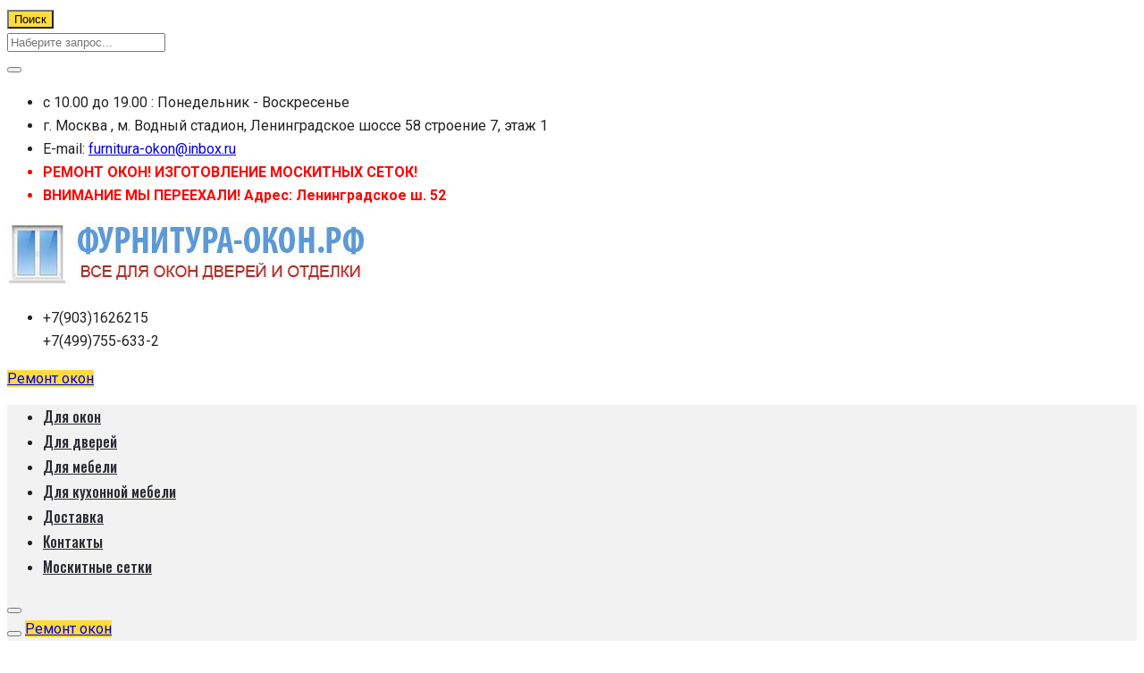

--- FILE ---
content_type: text/html; charset=UTF-8
request_url: https://xn----7sbxklefblcviei.xn--p1ai/laki-i-kraski/patina/
body_size: 25536
content:
<!DOCTYPE html>
<!--[if (gte IE 9)|!(IE)]><!--> <html class="not-ie no-js" lang="ru-RU">  <!--<![endif]-->
<head>
<link rel="shortcut icon" href="/wp-content/themes/yoo_sun_wp/favicon.ico">

	<!-- Basic Page Needs
    ==================================================== -->
	<meta charset="UTF-8" />
	<!--[if IE]><meta http-equiv='X-UA-Compatible' content='IE=edge,chrome=1'><![endif]-->
	<link rel="profile" href="http://gmpg.org/xfn/11" />
	<link rel="pingback" href="https://xn----7sbxklefblcviei.xn--p1ai/xmlrpc.php" />
	<meta name="viewport" content="width=device-width, initial-scale=1">

	<title>Патина для дерева купить. Краска с эффетом патины в розницу.</title>
<meta name='robots' content='max-image-preview:large' />

<!-- SEO Ultimate (http://www.seodesignsolutions.com/wordpress-seo/) -->
	<meta name="description" content="Наши специалисты помогут Вам подобрать краску под патину. В наличии патина в магазине на Водном стадионе." />
	<meta name="keywords" content="Патина,краска под патину" />
<!-- /SEO Ultimate -->

<link rel='dns-prefetch' href='//fonts.googleapis.com' />
<link rel="alternate" type="application/rss+xml" title="Фурнитура-Окон.РФ &raquo; Лента" href="https://xn----7sbxklefblcviei.xn--p1ai/feed/" />
<link rel="alternate" type="application/rss+xml" title="Фурнитура-Окон.РФ &raquo; Лента комментариев" href="https://xn----7sbxklefblcviei.xn--p1ai/comments/feed/" />
<script>
window._wpemojiSettings = {"baseUrl":"https:\/\/s.w.org\/images\/core\/emoji\/14.0.0\/72x72\/","ext":".png","svgUrl":"https:\/\/s.w.org\/images\/core\/emoji\/14.0.0\/svg\/","svgExt":".svg","source":{"concatemoji":"https:\/\/xn----7sbxklefblcviei.xn--p1ai\/wp-includes\/js\/wp-emoji-release.min.js"}};
/*! This file is auto-generated */
!function(i,n){var o,s,e;function c(e){try{var t={supportTests:e,timestamp:(new Date).valueOf()};sessionStorage.setItem(o,JSON.stringify(t))}catch(e){}}function p(e,t,n){e.clearRect(0,0,e.canvas.width,e.canvas.height),e.fillText(t,0,0);var t=new Uint32Array(e.getImageData(0,0,e.canvas.width,e.canvas.height).data),r=(e.clearRect(0,0,e.canvas.width,e.canvas.height),e.fillText(n,0,0),new Uint32Array(e.getImageData(0,0,e.canvas.width,e.canvas.height).data));return t.every(function(e,t){return e===r[t]})}function u(e,t,n){switch(t){case"flag":return n(e,"\ud83c\udff3\ufe0f\u200d\u26a7\ufe0f","\ud83c\udff3\ufe0f\u200b\u26a7\ufe0f")?!1:!n(e,"\ud83c\uddfa\ud83c\uddf3","\ud83c\uddfa\u200b\ud83c\uddf3")&&!n(e,"\ud83c\udff4\udb40\udc67\udb40\udc62\udb40\udc65\udb40\udc6e\udb40\udc67\udb40\udc7f","\ud83c\udff4\u200b\udb40\udc67\u200b\udb40\udc62\u200b\udb40\udc65\u200b\udb40\udc6e\u200b\udb40\udc67\u200b\udb40\udc7f");case"emoji":return!n(e,"\ud83e\udef1\ud83c\udffb\u200d\ud83e\udef2\ud83c\udfff","\ud83e\udef1\ud83c\udffb\u200b\ud83e\udef2\ud83c\udfff")}return!1}function f(e,t,n){var r="undefined"!=typeof WorkerGlobalScope&&self instanceof WorkerGlobalScope?new OffscreenCanvas(300,150):i.createElement("canvas"),a=r.getContext("2d",{willReadFrequently:!0}),o=(a.textBaseline="top",a.font="600 32px Arial",{});return e.forEach(function(e){o[e]=t(a,e,n)}),o}function t(e){var t=i.createElement("script");t.src=e,t.defer=!0,i.head.appendChild(t)}"undefined"!=typeof Promise&&(o="wpEmojiSettingsSupports",s=["flag","emoji"],n.supports={everything:!0,everythingExceptFlag:!0},e=new Promise(function(e){i.addEventListener("DOMContentLoaded",e,{once:!0})}),new Promise(function(t){var n=function(){try{var e=JSON.parse(sessionStorage.getItem(o));if("object"==typeof e&&"number"==typeof e.timestamp&&(new Date).valueOf()<e.timestamp+604800&&"object"==typeof e.supportTests)return e.supportTests}catch(e){}return null}();if(!n){if("undefined"!=typeof Worker&&"undefined"!=typeof OffscreenCanvas&&"undefined"!=typeof URL&&URL.createObjectURL&&"undefined"!=typeof Blob)try{var e="postMessage("+f.toString()+"("+[JSON.stringify(s),u.toString(),p.toString()].join(",")+"));",r=new Blob([e],{type:"text/javascript"}),a=new Worker(URL.createObjectURL(r),{name:"wpTestEmojiSupports"});return void(a.onmessage=function(e){c(n=e.data),a.terminate(),t(n)})}catch(e){}c(n=f(s,u,p))}t(n)}).then(function(e){for(var t in e)n.supports[t]=e[t],n.supports.everything=n.supports.everything&&n.supports[t],"flag"!==t&&(n.supports.everythingExceptFlag=n.supports.everythingExceptFlag&&n.supports[t]);n.supports.everythingExceptFlag=n.supports.everythingExceptFlag&&!n.supports.flag,n.DOMReady=!1,n.readyCallback=function(){n.DOMReady=!0}}).then(function(){return e}).then(function(){var e;n.supports.everything||(n.readyCallback(),(e=n.source||{}).concatemoji?t(e.concatemoji):e.wpemoji&&e.twemoji&&(t(e.twemoji),t(e.wpemoji)))}))}((window,document),window._wpemojiSettings);
</script>
<link rel='stylesheet' id='ht_ctc_main_css-css' href='https://xn----7sbxklefblcviei.xn--p1ai/wp-content/plugins/click-to-chat-for-whatsapp/new/inc/assets/css/main.css' media='all' />
<style id='wp-emoji-styles-inline-css'>

	img.wp-smiley, img.emoji {
		display: inline !important;
		border: none !important;
		box-shadow: none !important;
		height: 1em !important;
		width: 1em !important;
		margin: 0 0.07em !important;
		vertical-align: -0.1em !important;
		background: none !important;
		padding: 0 !important;
	}
</style>
<link rel='stylesheet' id='wp-block-library-css' href='https://xn----7sbxklefblcviei.xn--p1ai/wp-includes/css/dist/block-library/style.min.css' media='all' />
<link rel='stylesheet' id='wc-block-vendors-style-css' href='https://xn----7sbxklefblcviei.xn--p1ai/wp-content/plugins/woocommerce/packages/woocommerce-blocks/build/vendors-style.css' media='all' />
<link rel='stylesheet' id='wc-block-style-css' href='https://xn----7sbxklefblcviei.xn--p1ai/wp-content/plugins/woocommerce/packages/woocommerce-blocks/build/style.css' media='all' />
<style id='classic-theme-styles-inline-css'>
/*! This file is auto-generated */
.wp-block-button__link{color:#fff;background-color:#32373c;border-radius:9999px;box-shadow:none;text-decoration:none;padding:calc(.667em + 2px) calc(1.333em + 2px);font-size:1.125em}.wp-block-file__button{background:#32373c;color:#fff;text-decoration:none}
</style>
<style id='global-styles-inline-css'>
body{--wp--preset--color--black: #000000;--wp--preset--color--cyan-bluish-gray: #abb8c3;--wp--preset--color--white: #ffffff;--wp--preset--color--pale-pink: #f78da7;--wp--preset--color--vivid-red: #cf2e2e;--wp--preset--color--luminous-vivid-orange: #ff6900;--wp--preset--color--luminous-vivid-amber: #fcb900;--wp--preset--color--light-green-cyan: #7bdcb5;--wp--preset--color--vivid-green-cyan: #00d084;--wp--preset--color--pale-cyan-blue: #8ed1fc;--wp--preset--color--vivid-cyan-blue: #0693e3;--wp--preset--color--vivid-purple: #9b51e0;--wp--preset--gradient--vivid-cyan-blue-to-vivid-purple: linear-gradient(135deg,rgba(6,147,227,1) 0%,rgb(155,81,224) 100%);--wp--preset--gradient--light-green-cyan-to-vivid-green-cyan: linear-gradient(135deg,rgb(122,220,180) 0%,rgb(0,208,130) 100%);--wp--preset--gradient--luminous-vivid-amber-to-luminous-vivid-orange: linear-gradient(135deg,rgba(252,185,0,1) 0%,rgba(255,105,0,1) 100%);--wp--preset--gradient--luminous-vivid-orange-to-vivid-red: linear-gradient(135deg,rgba(255,105,0,1) 0%,rgb(207,46,46) 100%);--wp--preset--gradient--very-light-gray-to-cyan-bluish-gray: linear-gradient(135deg,rgb(238,238,238) 0%,rgb(169,184,195) 100%);--wp--preset--gradient--cool-to-warm-spectrum: linear-gradient(135deg,rgb(74,234,220) 0%,rgb(151,120,209) 20%,rgb(207,42,186) 40%,rgb(238,44,130) 60%,rgb(251,105,98) 80%,rgb(254,248,76) 100%);--wp--preset--gradient--blush-light-purple: linear-gradient(135deg,rgb(255,206,236) 0%,rgb(152,150,240) 100%);--wp--preset--gradient--blush-bordeaux: linear-gradient(135deg,rgb(254,205,165) 0%,rgb(254,45,45) 50%,rgb(107,0,62) 100%);--wp--preset--gradient--luminous-dusk: linear-gradient(135deg,rgb(255,203,112) 0%,rgb(199,81,192) 50%,rgb(65,88,208) 100%);--wp--preset--gradient--pale-ocean: linear-gradient(135deg,rgb(255,245,203) 0%,rgb(182,227,212) 50%,rgb(51,167,181) 100%);--wp--preset--gradient--electric-grass: linear-gradient(135deg,rgb(202,248,128) 0%,rgb(113,206,126) 100%);--wp--preset--gradient--midnight: linear-gradient(135deg,rgb(2,3,129) 0%,rgb(40,116,252) 100%);--wp--preset--font-size--small: 13px;--wp--preset--font-size--medium: 20px;--wp--preset--font-size--large: 36px;--wp--preset--font-size--x-large: 42px;--wp--preset--spacing--20: 0.44rem;--wp--preset--spacing--30: 0.67rem;--wp--preset--spacing--40: 1rem;--wp--preset--spacing--50: 1.5rem;--wp--preset--spacing--60: 2.25rem;--wp--preset--spacing--70: 3.38rem;--wp--preset--spacing--80: 5.06rem;--wp--preset--shadow--natural: 6px 6px 9px rgba(0, 0, 0, 0.2);--wp--preset--shadow--deep: 12px 12px 50px rgba(0, 0, 0, 0.4);--wp--preset--shadow--sharp: 6px 6px 0px rgba(0, 0, 0, 0.2);--wp--preset--shadow--outlined: 6px 6px 0px -3px rgba(255, 255, 255, 1), 6px 6px rgba(0, 0, 0, 1);--wp--preset--shadow--crisp: 6px 6px 0px rgba(0, 0, 0, 1);}:where(.is-layout-flex){gap: 0.5em;}:where(.is-layout-grid){gap: 0.5em;}body .is-layout-flow > .alignleft{float: left;margin-inline-start: 0;margin-inline-end: 2em;}body .is-layout-flow > .alignright{float: right;margin-inline-start: 2em;margin-inline-end: 0;}body .is-layout-flow > .aligncenter{margin-left: auto !important;margin-right: auto !important;}body .is-layout-constrained > .alignleft{float: left;margin-inline-start: 0;margin-inline-end: 2em;}body .is-layout-constrained > .alignright{float: right;margin-inline-start: 2em;margin-inline-end: 0;}body .is-layout-constrained > .aligncenter{margin-left: auto !important;margin-right: auto !important;}body .is-layout-constrained > :where(:not(.alignleft):not(.alignright):not(.alignfull)){max-width: var(--wp--style--global--content-size);margin-left: auto !important;margin-right: auto !important;}body .is-layout-constrained > .alignwide{max-width: var(--wp--style--global--wide-size);}body .is-layout-flex{display: flex;}body .is-layout-flex{flex-wrap: wrap;align-items: center;}body .is-layout-flex > *{margin: 0;}body .is-layout-grid{display: grid;}body .is-layout-grid > *{margin: 0;}:where(.wp-block-columns.is-layout-flex){gap: 2em;}:where(.wp-block-columns.is-layout-grid){gap: 2em;}:where(.wp-block-post-template.is-layout-flex){gap: 1.25em;}:where(.wp-block-post-template.is-layout-grid){gap: 1.25em;}.has-black-color{color: var(--wp--preset--color--black) !important;}.has-cyan-bluish-gray-color{color: var(--wp--preset--color--cyan-bluish-gray) !important;}.has-white-color{color: var(--wp--preset--color--white) !important;}.has-pale-pink-color{color: var(--wp--preset--color--pale-pink) !important;}.has-vivid-red-color{color: var(--wp--preset--color--vivid-red) !important;}.has-luminous-vivid-orange-color{color: var(--wp--preset--color--luminous-vivid-orange) !important;}.has-luminous-vivid-amber-color{color: var(--wp--preset--color--luminous-vivid-amber) !important;}.has-light-green-cyan-color{color: var(--wp--preset--color--light-green-cyan) !important;}.has-vivid-green-cyan-color{color: var(--wp--preset--color--vivid-green-cyan) !important;}.has-pale-cyan-blue-color{color: var(--wp--preset--color--pale-cyan-blue) !important;}.has-vivid-cyan-blue-color{color: var(--wp--preset--color--vivid-cyan-blue) !important;}.has-vivid-purple-color{color: var(--wp--preset--color--vivid-purple) !important;}.has-black-background-color{background-color: var(--wp--preset--color--black) !important;}.has-cyan-bluish-gray-background-color{background-color: var(--wp--preset--color--cyan-bluish-gray) !important;}.has-white-background-color{background-color: var(--wp--preset--color--white) !important;}.has-pale-pink-background-color{background-color: var(--wp--preset--color--pale-pink) !important;}.has-vivid-red-background-color{background-color: var(--wp--preset--color--vivid-red) !important;}.has-luminous-vivid-orange-background-color{background-color: var(--wp--preset--color--luminous-vivid-orange) !important;}.has-luminous-vivid-amber-background-color{background-color: var(--wp--preset--color--luminous-vivid-amber) !important;}.has-light-green-cyan-background-color{background-color: var(--wp--preset--color--light-green-cyan) !important;}.has-vivid-green-cyan-background-color{background-color: var(--wp--preset--color--vivid-green-cyan) !important;}.has-pale-cyan-blue-background-color{background-color: var(--wp--preset--color--pale-cyan-blue) !important;}.has-vivid-cyan-blue-background-color{background-color: var(--wp--preset--color--vivid-cyan-blue) !important;}.has-vivid-purple-background-color{background-color: var(--wp--preset--color--vivid-purple) !important;}.has-black-border-color{border-color: var(--wp--preset--color--black) !important;}.has-cyan-bluish-gray-border-color{border-color: var(--wp--preset--color--cyan-bluish-gray) !important;}.has-white-border-color{border-color: var(--wp--preset--color--white) !important;}.has-pale-pink-border-color{border-color: var(--wp--preset--color--pale-pink) !important;}.has-vivid-red-border-color{border-color: var(--wp--preset--color--vivid-red) !important;}.has-luminous-vivid-orange-border-color{border-color: var(--wp--preset--color--luminous-vivid-orange) !important;}.has-luminous-vivid-amber-border-color{border-color: var(--wp--preset--color--luminous-vivid-amber) !important;}.has-light-green-cyan-border-color{border-color: var(--wp--preset--color--light-green-cyan) !important;}.has-vivid-green-cyan-border-color{border-color: var(--wp--preset--color--vivid-green-cyan) !important;}.has-pale-cyan-blue-border-color{border-color: var(--wp--preset--color--pale-cyan-blue) !important;}.has-vivid-cyan-blue-border-color{border-color: var(--wp--preset--color--vivid-cyan-blue) !important;}.has-vivid-purple-border-color{border-color: var(--wp--preset--color--vivid-purple) !important;}.has-vivid-cyan-blue-to-vivid-purple-gradient-background{background: var(--wp--preset--gradient--vivid-cyan-blue-to-vivid-purple) !important;}.has-light-green-cyan-to-vivid-green-cyan-gradient-background{background: var(--wp--preset--gradient--light-green-cyan-to-vivid-green-cyan) !important;}.has-luminous-vivid-amber-to-luminous-vivid-orange-gradient-background{background: var(--wp--preset--gradient--luminous-vivid-amber-to-luminous-vivid-orange) !important;}.has-luminous-vivid-orange-to-vivid-red-gradient-background{background: var(--wp--preset--gradient--luminous-vivid-orange-to-vivid-red) !important;}.has-very-light-gray-to-cyan-bluish-gray-gradient-background{background: var(--wp--preset--gradient--very-light-gray-to-cyan-bluish-gray) !important;}.has-cool-to-warm-spectrum-gradient-background{background: var(--wp--preset--gradient--cool-to-warm-spectrum) !important;}.has-blush-light-purple-gradient-background{background: var(--wp--preset--gradient--blush-light-purple) !important;}.has-blush-bordeaux-gradient-background{background: var(--wp--preset--gradient--blush-bordeaux) !important;}.has-luminous-dusk-gradient-background{background: var(--wp--preset--gradient--luminous-dusk) !important;}.has-pale-ocean-gradient-background{background: var(--wp--preset--gradient--pale-ocean) !important;}.has-electric-grass-gradient-background{background: var(--wp--preset--gradient--electric-grass) !important;}.has-midnight-gradient-background{background: var(--wp--preset--gradient--midnight) !important;}.has-small-font-size{font-size: var(--wp--preset--font-size--small) !important;}.has-medium-font-size{font-size: var(--wp--preset--font-size--medium) !important;}.has-large-font-size{font-size: var(--wp--preset--font-size--large) !important;}.has-x-large-font-size{font-size: var(--wp--preset--font-size--x-large) !important;}
.wp-block-navigation a:where(:not(.wp-element-button)){color: inherit;}
:where(.wp-block-post-template.is-layout-flex){gap: 1.25em;}:where(.wp-block-post-template.is-layout-grid){gap: 1.25em;}
:where(.wp-block-columns.is-layout-flex){gap: 2em;}:where(.wp-block-columns.is-layout-grid){gap: 2em;}
.wp-block-pullquote{font-size: 1.5em;line-height: 1.6;}
</style>
<link rel='stylesheet' id='brend_frontend_styles-css' href='https://xn----7sbxklefblcviei.xn--p1ai/wp-content/plugins/saphali-custom-brands-pro-version/style.css' media='all' />
<link rel='stylesheet' id='trwca-style-css' href='https://xn----7sbxklefblcviei.xn--p1ai/wp-content/plugins/woocommerce-category-accordion/assets/css/trwca-style.min.css' media='all' />
<link rel='stylesheet' id='icon-font-css' href='https://xn----7sbxklefblcviei.xn--p1ai/wp-content/plugins/woocommerce-category-accordion/assets/css/font-awesome.min.css' media='all' />
<style id='woocommerce-inline-inline-css'>
.woocommerce form .form-row .required { visibility: visible; }
</style>
<link rel='stylesheet' id='wpf-math-captcha-css' href='https://xn----7sbxklefblcviei.xn--p1ai/wp-content/plugins/wpforms-math-captcha/wpf-math-captcha.css' media='all' />
<link rel='stylesheet' id='termosolar-style-css' href='https://xn----7sbxklefblcviei.xn--p1ai/wp-content/themes/termosolar/style.css' media='all' />
<link rel='stylesheet' id='child-style-css' href='https://xn----7sbxklefblcviei.xn--p1ai/wp-content/themes/termosolar-child/style.css' media='all' />
<link rel='stylesheet' id='jquery-fancybox-css' href='https://xn----7sbxklefblcviei.xn--p1ai/wp-content/themes/termosolar/js/fancybox/jquery.fancybox.css' media='all' />
<link rel='stylesheet' id='owl-carousel-css' href='https://xn----7sbxklefblcviei.xn--p1ai/wp-content/themes/termosolar/js/owlcarousel/owl.carousel.css' media='all' />
<link rel='stylesheet' id='fontello-css' href='https://xn----7sbxklefblcviei.xn--p1ai/wp-content/themes/termosolar/css/fontello.css' media='all' />
<link rel='stylesheet' id='bootstrap-css' href='https://xn----7sbxklefblcviei.xn--p1ai/wp-content/themes/termosolar/css/bootstrap.min.css' media='all' />
<link rel='stylesheet' id='termosolar-demo-svg-css' href='https://xn----7sbxklefblcviei.xn--p1ai/wp-content/themes/termosolar/fonts/demo-svg.css' media='all' />
<link rel='stylesheet' id='termosolar-demofonts-css' href='https://xn----7sbxklefblcviei.xn--p1ai/wp-content/themes/termosolar/fonts/demo-files/demo.css' media='all' />
<link rel='stylesheet' id='termosolar-custom-styles-css' href='https://xn----7sbxklefblcviei.xn--p1ai/wp-content/themes/termosolar/fonts/custom/styles.css' media='all' />
<link rel='stylesheet' id='termosolar-custom-styles-iconic-css' href='https://xn----7sbxklefblcviei.xn--p1ai/wp-content/themes/termosolar/fonts/custom/styles_iconic.css' media='all' />
<link rel='stylesheet' id='termosolar-skin-css' href='https://xn----7sbxklefblcviei.xn--p1ai/wp-content/uploads/dynamic_termosolar_dir/skin_1.css' media='all' />
<link rel='stylesheet' id='termosolar-responsive-css' href='https://xn----7sbxklefblcviei.xn--p1ai/wp-content/themes/termosolar/css/responsive.css' media='all' />
<link rel='stylesheet' id='termosolar-google-fonts-css' href='//fonts.googleapis.com/css?family=Roboto%3A300%2C300italic%2C400%2C400italic%2C500%2C600%2C600italic%2C700%2C700italic%2C800%2C800italic%257C%2C900%2C900italic%7COswald%3A300%2C300italic%2C400%2C400italic%2C500%2C600%2C600italic%2C700%2C700italic%2C800%2C800italic%257C%2C900%2C900italic%7CPT+Sans%3A300%2C300italic%2C400%2C400italic%2C500%2C600%2C600italic%2C700%2C700italic%2C800%2C800italic%257C%2C900%2C900italic%7CHeebo%3A300%2C300italic%2C400%2C400italic%2C500%2C600%2C600italic%2C700%2C700italic%2C800%2C800italic%257C%2C900%2C900italic&#038;subset=cyrillic%2Clatin%2Cgreek%2Cgreek-ext%2Ckhmer%2Clatin%2Clatin-ext%2Cvietnamese' media='all' />
<link rel='stylesheet' id='termosolar-woocommerce-mod-css' href='https://xn----7sbxklefblcviei.xn--p1ai/wp-content/themes/termosolar/config-woocommerce/assets/css/woocommerce-mod.css' media='all' />
<script id="jquery-core-js-extra">
var termosolar_global_vars = {"template_base_uri":"https:\/\/xn----7sbxklefblcviei.xn--p1ai\/wp-content\/themes\/termosolar\/","site_url":"https:\/\/xn----7sbxklefblcviei.xn--p1ai","ajax_nonce":"203965937f","ajaxurl":"https:\/\/xn----7sbxklefblcviei.xn--p1ai\/wp-admin\/admin-ajax.php","ajax_loader_url":"https:\/\/xn----7sbxklefblcviei.xn--p1ai\/wp-content\/themes\/termosolar\/images\/ajax-loader.gif","rtl":"0"};
</script>
<script src="https://xn----7sbxklefblcviei.xn--p1ai/wp-includes/js/jquery/jquery.min.js" id="jquery-core-js"></script>
<script src="https://xn----7sbxklefblcviei.xn--p1ai/wp-includes/js/jquery/jquery-migrate.min.js" id="jquery-migrate-js"></script>
<script src="https://xn----7sbxklefblcviei.xn--p1ai/wp-content/plugins/woocommerce-category-accordion/assets/js/trwca-script.min.js" id="trwca_script-js"></script>
<script src="https://xn----7sbxklefblcviei.xn--p1ai/wp-content/themes/termosolar/js/libs/jquery.modernizr.js" id="jquery-modernizr-js"></script>
<link rel="https://api.w.org/" href="https://xn----7sbxklefblcviei.xn--p1ai/wp-json/" /><meta name="framework" content="Redux 4.1.24" />		<style >
			
			
			
					</style>

		<noscript><style>.woocommerce-product-gallery{ opacity: 1 !important; }</style></noscript>
	
</head>


<body class="archive tax-product_cat term-patina term-1013 theme-termosolar ts-header-type-2 loading-overlay-0 woocommerce woocommerce-page woocommerce-no-js">


<div id="wrapper" class="wrapper-container ts-wide-layout-type">

	    <nav id="mobile-advanced" class="mobile-advanced"></nav>

		
		<header id="header" class="ts-header ts-type-2 header-sticky-0 header-mobile-sticky-0 header">
			

			<div class="searchform-wrap">
        <div class="vc-child h-inherit">

          <form method="get" id="searchform" class="search-form-top" action="https://xn----7sbxklefblcviei.xn--p1ai/">
            <button type="submit" class="btn btn-style-5">Поиск</button>
            <div class="wrapper">
              <input type="text" name="s" id="s" value="" placeholder="Наберите запрос...">
            </div>
          </form>

          <button class="close-search-form"></button>

		</div>
		</div>
		
			<div class="pre-header">
        
			<div class="container">
			  <div class="flex-row flex-justify">
				<ul class="contact-info">
				  <li><i class="licon-clock3"></i>с 10.00 до 19.00 : Понедельник - Воскресенье</li>
				  <li><i class="licon-map-marker"></i>г. Москва , м. Водный стадион, Ленинградское шоссе 58 строение 7, этаж 1</li>
			<li>			 
				 <i class="licon-at-sign"></i>
				E-mail:				<a href="mailto:&#102;ur&#110;&#105;t&#117;ra&#45;&#111;&#107;&#111;n&#64;i&#110;&#98;o&#120;&#46;&#114;u">furnitura-okon@inbox.ru</a>						
			</li>
			<!--noindex--><li style="color:red; font-weight:700; font-size:15;">РЕМОНТ ОКОН! ИЗГОТОВЛЕНИЕ МОСКИТНЫХ СЕТОК!</li>
			<li style="color:red; font-weight:700; font-size:15;">ВНИМАНИЕ МЫ ПЕРЕЕХАЛИ! Адрес: Ленинградское ш. 52</li>
			<!--/noindex-->		
				</ul>
				
			
				
			  </div>  
			</div>

		  </div>
		
	<div class="top-header">

        <div class="container flex-justify-section">

            <div class="row flex-row flex-center">
			
			 <div class="col-lg-6 col-md-5">
				<div class="logo-wrap">
				
				<a class="ts-logo logo" href="https://xn----7sbxklefblcviei.xn--p1ai/" title="Фурнитура-Окон.РФ - " rel="home">
					<img class="ts-standard-logo" src="https://xn----7sbxklefblcviei.xn--p1ai/wp-content/uploads/2019/07/logo.jpg" alt="Фурнитура-Окон.РФ" />				</a>

						</div>
			 </div>
			 
			  <div class="col-lg-6 col-md-7">
			  <div class="head-info">
			  
			    <ul class="contact-info">
				                    <li class="info-item">
                    <i class="licon-telephone2"></i>
                    <div class="item-info">
                      +7(903)1626215<br>+7(499)755-633-2                    </div>
                  </li>
				  	
                </ul>
				
								<a href="/remont-i-ustanovka-okon/" class="btn btn-style-5">Ремонт окон</a>
							  </div>
			  </div>
			  
			</div>

        </div>

    </div>
	
	<div class="menu-holder">
    <div class="menu-wrap">
        <div class="container">
            <div class="nav-item flex-row flex-justify flex-center">
	
			<nav id="main-navigation" class="ts-nav-wrap main-navigation">
			<ul id="menu-top" class="ts-navigation clearfix"><li id="menu-item-1119" class="menu-item menu-item-type-post_type menu-item-object-page menu-item-home menu-item-1119"><a href="https://xn----7sbxklefblcviei.xn--p1ai/">Для окон</a></li>
<li id="menu-item-7582" class="menu-item menu-item-type-taxonomy menu-item-object-product_cat menu-item-7582"><a href="https://xn----7sbxklefblcviei.xn--p1ai/furnitura-dlya-dverej/">Для дверей</a></li>
<li id="menu-item-34710" class="menu-item menu-item-type-taxonomy menu-item-object-product_cat menu-item-34710"><a href="https://xn----7sbxklefblcviei.xn--p1ai/furnitura-dlya-mebeli/">Для мебели</a></li>
<li id="menu-item-34711" class="menu-item menu-item-type-taxonomy menu-item-object-product_cat menu-item-34711"><a href="https://xn----7sbxklefblcviei.xn--p1ai/furnitura-dlya-kuhonnoj-mebeli/">Для кухонной мебели</a></li>
<li id="menu-item-6198" class="menu-item menu-item-type-post_type menu-item-object-page menu-item-6198"><a href="https://xn----7sbxklefblcviei.xn--p1ai/dostavka/">Доставка</a></li>
<li id="menu-item-6194" class="menu-item menu-item-type-post_type menu-item-object-page menu-item-6194"><a href="https://xn----7sbxklefblcviei.xn--p1ai/kontakty/">Контакты</a></li>
<li id="menu-item-34060" class="menu-item menu-item-type-post_type menu-item-object-page menu-item-34060"><a href="https://xn----7sbxklefblcviei.xn--p1ai/moskitnye-setki-2/">Москитные сетки</a></li>
</ul>			</nav>
			
			<div class="search-holder">
			

					  					  
					<div class="shop-cart">
						
						<button class="sc-cart-btn dropdown-invoker"><span class="licon-cart" data-amount="0" ></span></button>
					  
						<div class="shopping-cart dropdown-window">
						<div class="widget_shopping_cart_content products-holder"></div>
						</div>
					  
					 </div>
					  

				
				
				 				<button type="button" class="search-button"></button>
								
									<a class="btn-inquire btn btn-style-5" href="/remont-i-ustanovka-okon/">Ремонт окон</a>
				            
			</div>
			
			
			
			
			</div>
        </div>

    </div>
    </div>
			</header>

		

	
			
			<div class="breadcrumbs-wrap title-center show-title-1" style=" text-align: center; background-color: #04518c !important; background: -moz-linear-gradient(left, #04518C 0%,#00A1D9 33%, #47D9BF 100%) !important;background: -webkit-linear-gradient(left, #04518C 0%,#00A1D9 33%,#47D9BF 100%) !important;background: linear-gradient(to right, #04518C 0%,#00A1D9 33%,#47D9BF 100%) !important;filter: progid:DXImageTransform.Microsoft.gradient( startColorstr='#04518C', endColorstr='#47D9BF',GradientType=1 ) !important;">

			<div class="container">
			
				
					
													<h1  class='ts-page-title page-title '><span>Патина</span></h1>							
							

						
						<ul class="ts-breadcrumbs archive_breadcrumbs breadcrumbs">
							<li><a href="https://xn----7sbxklefblcviei.xn--p1ai/" title="Фурнитура-Окон.РФ">Главная</a></li>  <li><a href="https://xn----7sbxklefblcviei.xn--p1ai/laki-i-kraski/" title="Лаки и краски">Лаки и краски</a></li>  <li class="trail-end">Патина</li>						</ul>

						
					
				
			</div></div>
			
	<div id="content" class="ts-page-content-wrap page-content-wrap ts-right-sidebar">

		
			<div class="container">

				<div class="row">

					<main id="main" class="col-md-8 col-sm-12">

		<header class="woocommerce-products-header">
	
	<div class="clear"></div><!--noindex-->
		<div class="module_manufacturers">
			<div class="boxIndent">
					<div class="vmgroup_manufacturers">Все бренды в текущей категории:
						<ul class="vmmanufacturer_manufacturers"><li><a href="https://xn----7sbxklefblcviei.xn--p1ai/brands/borma/?product_cat=patina">BORMA</a></li><li><a href="https://xn----7sbxklefblcviei.xn--p1ai/brands/hesse/?product_cat=patina">Hesse</a></li>
						</ul><div class="clear"></div>
					</div>
			</div>
		</div><!--/noindex--><div class="clear"></div></header>
<div class="woocommerce-notices-wrapper"></div><p class="woocommerce-result-count">
	Найдено 19 товаров</p>
<form class="woocommerce-ordering" method="get">
	<select name="orderby" class="orderby">
					<option value="menu_order"  selected='selected'>Исходная сортировка</option>
					<option value="popularity" >По популярности</option>
					<option value="date" >Сортировка от последнего</option>
					<option value="price" >Цены: по возрастанию</option>
					<option value="price-desc" >Цены: по убыванию</option>
			</select>
	<input type="hidden" name="paged" value="1" />
	</form>
<ul class="products columns-3">
<li class="product type-product post-33276 status-publish first instock product_cat-patina has-post-thumbnail shipping-taxable purchasable product-type-simple">
	
						
							 <div class="product-image">
                    <a href="https://xn----7sbxklefblcviei.xn--p1ai/product/antichnaya-patina-antique-patina-borma-3560/"><img width="360" height="360" src="https://xn----7sbxklefblcviei.xn--p1ai/wp-content/uploads/2019/10/3560r_1-360x360.jpg" alt='Античная патина Antique Patina BORMA-3560' /></a>
					
					<div class="overlay">
                      <div class="overlay-inner">
                        <a href="?add-to-cart=33276" data-quantity="1" class="button product_type_simple add_to_cart_button ajax_add_to_cart btn btn-small btn-style-3" data-product_id="33276" data-product_sku="BORMA-3560" aria-label="Добавить &quot;Античная патина Antique Patina BORMA-3560&quot; в корзину" rel="nofollow">В корзину</a>                      </div>
                    </div>

                  </div>
						
			<div class="product-description">
			<h6 class="product-name"><a href="https://xn----7sbxklefblcviei.xn--p1ai/product/antichnaya-patina-antique-patina-borma-3560/">Античная патина Antique Patina BORMA-3560</a></h6><div class="pricing-area">
	<span class="price"><span class="woocommerce-Price-amount amount"><bdi>1  506&nbsp;<span class="woocommerce-Price-currencySymbol"> руб.</span></bdi></span></span>
</div></div></li>
<li class="product type-product post-33246 status-publish instock product_cat-patina has-post-thumbnail shipping-taxable purchasable product-type-simple">
	
						
							 <div class="product-image">
                    <a href="https://xn----7sbxklefblcviei.xn--p1ai/product/antichnyj-vosk-antikwax-borma-3420xx/"><img width="360" height="360" src="https://xn----7sbxklefblcviei.xn--p1ai/wp-content/uploads/2019/10/3420XXr_1-360x360.jpg" alt='Античный воск Antikwax BORMA-3420XX' /></a>
					
					<div class="overlay">
                      <div class="overlay-inner">
                        <a href="?add-to-cart=33246" data-quantity="1" class="button product_type_simple add_to_cart_button ajax_add_to_cart btn btn-small btn-style-3" data-product_id="33246" data-product_sku="BORMA-3420XX" aria-label="Добавить &quot;Античный воск Antikwax BORMA-3420XX&quot; в корзину" rel="nofollow">В корзину</a>                      </div>
                    </div>

                  </div>
						
			<div class="product-description">
			<h6 class="product-name"><a href="https://xn----7sbxklefblcviei.xn--p1ai/product/antichnyj-vosk-antikwax-borma-3420xx/">Античный воск Antikwax BORMA-3420XX</a></h6><div class="pricing-area">
	<span class="price"><span class="woocommerce-Price-amount amount"><bdi>3  600&nbsp;<span class="woocommerce-Price-currencySymbol"> руб.</span></bdi></span></span>
</div></div></li>
<li class="product type-product post-8161 status-publish last instock product_cat-laki-i-kraski product_cat-patina has-post-thumbnail shipping-taxable purchasable product-type-simple">
	
						
							 <div class="product-image">
                    <a href="https://xn----7sbxklefblcviei.xn--p1ai/product/patina-hesse-hes0319-10/"><img width="360" height="360" src="https://xn----7sbxklefblcviei.xn--p1ai/wp-content/uploads/product/R_TD_42159963_Vishbaic_bronza_n_u_1l_HESSE_LIGNAL_HES031910.jpg" alt='Вишбайц, бронза, норма упаковки  1л' /></a>
					
					<div class="overlay">
                      <div class="overlay-inner">
                        <a href="?add-to-cart=8161" data-quantity="1" class="button product_type_simple add_to_cart_button ajax_add_to_cart btn btn-small btn-style-3" data-product_id="8161" data-product_sku="HES0319/10" aria-label="Добавить &quot;Вишбайц, бронза, норма упаковки  1л&quot; в корзину" rel="nofollow">В корзину</a>                      </div>
                    </div>

                  </div>
						
			<div class="product-description">
			<h6 class="product-name"><a href="https://xn----7sbxklefblcviei.xn--p1ai/product/patina-hesse-hes0319-10/">Вишбайц, бронза, норма упаковки  1л</a></h6><div class="pricing-area">
	<span class="price"><span class="woocommerce-Price-amount amount"><bdi>8  693&nbsp;<span class="woocommerce-Price-currencySymbol"> руб.</span></bdi></span></span>
</div></div></li>
<li class="product type-product post-8167 status-publish first instock product_cat-laki-i-kraski product_cat-patina has-post-thumbnail shipping-taxable purchasable product-type-simple">
	
						
							 <div class="product-image">
                    <a href="https://xn----7sbxklefblcviei.xn--p1ai/product/patina-hesse-hes3390-09/"><img width="360" height="360" src="https://xn----7sbxklefblcviei.xn--p1ai/wp-content/uploads/product/R_TD_421501373_Vishbaic_zoloto_antik_n_u_1l_HESSE_LIGNAL_HES3390_09.jpg" alt='Вишбайц, золото антик, норма упаковки  1л' /></a>
					
					<div class="overlay">
                      <div class="overlay-inner">
                        <a href="?add-to-cart=8167" data-quantity="1" class="button product_type_simple add_to_cart_button ajax_add_to_cart btn btn-small btn-style-3" data-product_id="8167" data-product_sku="HES3390.09" aria-label="Добавить &quot;Вишбайц, золото антик, норма упаковки  1л&quot; в корзину" rel="nofollow">В корзину</a>                      </div>
                    </div>

                  </div>
						
			<div class="product-description">
			<h6 class="product-name"><a href="https://xn----7sbxklefblcviei.xn--p1ai/product/patina-hesse-hes3390-09/">Вишбайц, золото антик, норма упаковки  1л</a></h6><div class="pricing-area">
	<span class="price"><span class="woocommerce-Price-amount amount"><bdi>8  975&nbsp;<span class="woocommerce-Price-currencySymbol"> руб.</span></bdi></span></span>
</div></div></li>
<li class="product type-product post-8159 status-publish instock product_cat-laki-i-kraski product_cat-patina has-post-thumbnail shipping-taxable purchasable product-type-simple">
	
						
							 <div class="product-image">
                    <a href="https://xn----7sbxklefblcviei.xn--p1ai/product/patina-hesse-hes0290-10/"><img width="360" height="360" src="https://xn----7sbxklefblcviei.xn--p1ai/wp-content/uploads/product/R_TD_421501757_Vishbaic_zoloto_blond_n_u_1l_HESSE_LIGNAL_HES029010.jpg" alt='Вишбайц, золото блонд, норма упаковки 1л' /></a>
					
					<div class="overlay">
                      <div class="overlay-inner">
                        <a href="?add-to-cart=8159" data-quantity="1" class="button product_type_simple add_to_cart_button ajax_add_to_cart btn btn-small btn-style-3" data-product_id="8159" data-product_sku="HES0290/10" aria-label="Добавить &quot;Вишбайц, золото блонд, норма упаковки 1л&quot; в корзину" rel="nofollow">В корзину</a>                      </div>
                    </div>

                  </div>
						
			<div class="product-description">
			<h6 class="product-name"><a href="https://xn----7sbxklefblcviei.xn--p1ai/product/patina-hesse-hes0290-10/">Вишбайц, золото блонд, норма упаковки 1л</a></h6><div class="pricing-area">
	<span class="price"><span class="woocommerce-Price-amount amount"><bdi>7  304&nbsp;<span class="woocommerce-Price-currencySymbol"> руб.</span></bdi></span></span>
</div></div></li>
<li class="product type-product post-8155 status-publish last instock product_cat-laki-i-kraski product_cat-patina has-post-thumbnail shipping-taxable purchasable product-type-simple">
	
						
							 <div class="product-image">
                    <a href="https://xn----7sbxklefblcviei.xn--p1ai/product/patina-hesse-hes0212/"><img width="360" height="360" src="https://xn----7sbxklefblcviei.xn--p1ai/wp-content/uploads/product/R_TD_42159943_Vishbaic_zoloto_nordik_n_u_1_l_HESSE_LIGNAL_HES0212.jpg" alt='Вишбайц, золото нордик, 1 л' /></a>
					
					<div class="overlay">
                      <div class="overlay-inner">
                        <a href="?add-to-cart=8155" data-quantity="1" class="button product_type_simple add_to_cart_button ajax_add_to_cart btn btn-small btn-style-3" data-product_id="8155" data-product_sku="HES0212" aria-label="Добавить &quot;Вишбайц, золото нордик, 1 л&quot; в корзину" rel="nofollow">В корзину</a>                      </div>
                    </div>

                  </div>
						
			<div class="product-description">
			<h6 class="product-name"><a href="https://xn----7sbxklefblcviei.xn--p1ai/product/patina-hesse-hes0212/">Вишбайц, золото нордик, 1 л</a></h6><div class="pricing-area">
	<span class="price"><span class="woocommerce-Price-amount amount"><bdi>5  864&nbsp;<span class="woocommerce-Price-currencySymbol"> руб.</span></bdi></span></span>
</div></div></li>
<li class="product type-product post-8153 status-publish first instock product_cat-laki-i-kraski product_cat-patina has-post-thumbnail shipping-taxable purchasable product-type-simple">
	
						
							 <div class="product-image">
                    <a href="https://xn----7sbxklefblcviei.xn--p1ai/product/patina-hesse-hes0136/"><img width="360" height="360" src="https://xn----7sbxklefblcviei.xn--p1ai/wp-content/uploads/product/R_TD_42159957_Vishbaic_zoloto_shampan_n_u_1l_HESSE_LIGNAL_HES0136.jpg" alt='Вишбайц, золото шампань, норма упаковки -1л' /></a>
					
					<div class="overlay">
                      <div class="overlay-inner">
                        <a href="?add-to-cart=8153" data-quantity="1" class="button product_type_simple add_to_cart_button ajax_add_to_cart btn btn-small btn-style-3" data-product_id="8153" data-product_sku="HES0136" aria-label="Добавить &quot;Вишбайц, золото шампань, норма упаковки -1л&quot; в корзину" rel="nofollow">В корзину</a>                      </div>
                    </div>

                  </div>
						
			<div class="product-description">
			<h6 class="product-name"><a href="https://xn----7sbxklefblcviei.xn--p1ai/product/patina-hesse-hes0136/">Вишбайц, золото шампань, норма упаковки -1л</a></h6><div class="pricing-area">
	<span class="price"><span class="woocommerce-Price-amount amount"><bdi>7  727&nbsp;<span class="woocommerce-Price-currencySymbol"> руб.</span></bdi></span></span>
</div></div></li>
<li class="product type-product post-8163 status-publish instock product_cat-laki-i-kraski product_cat-patina has-post-thumbnail shipping-taxable purchasable product-type-simple">
	
						
							 <div class="product-image">
                    <a href="https://xn----7sbxklefblcviei.xn--p1ai/product/patina-hesse-hes0320-10/"><img width="360" height="360" src="https://xn----7sbxklefblcviei.xn--p1ai/wp-content/uploads/product/R_TD_42209980_Vishbaic_med_n_u_1l_HESSE_LIGNAL_HES032010.jpg" alt='Вишбайц, медь, норма упаковки  1л' /></a>
					
					<div class="overlay">
                      <div class="overlay-inner">
                        <a href="?add-to-cart=8163" data-quantity="1" class="button product_type_simple add_to_cart_button ajax_add_to_cart btn btn-small btn-style-3" data-product_id="8163" data-product_sku="HES0320/10" aria-label="Добавить &quot;Вишбайц, медь, норма упаковки  1л&quot; в корзину" rel="nofollow">В корзину</a>                      </div>
                    </div>

                  </div>
						
			<div class="product-description">
			<h6 class="product-name"><a href="https://xn----7sbxklefblcviei.xn--p1ai/product/patina-hesse-hes0320-10/">Вишбайц, медь, норма упаковки  1л</a></h6><div class="pricing-area">
	<span class="price"><span class="woocommerce-Price-amount amount"><bdi>9  786&nbsp;<span class="woocommerce-Price-currencySymbol"> руб.</span></bdi></span></span>
</div></div></li>
<li class="product type-product post-8165 status-publish last instock product_cat-laki-i-kraski product_cat-patina has-post-thumbnail shipping-taxable purchasable product-type-simple">
	
						
							 <div class="product-image">
                    <a href="https://xn----7sbxklefblcviei.xn--p1ai/product/patina-hesse-hes3300-00/"><img width="360" height="360" src="https://xn----7sbxklefblcviei.xn--p1ai/wp-content/uploads/product/R_TD_42209970_Vishbaic_serebro_n_u_1l_HESSE_LIGNAL_HES3300_00.jpg" alt='Вишбайц, серебро, норма упаковки 1л' /></a>
					
					<div class="overlay">
                      <div class="overlay-inner">
                        <a href="?add-to-cart=8165" data-quantity="1" class="button product_type_simple add_to_cart_button ajax_add_to_cart btn btn-small btn-style-3" data-product_id="8165" data-product_sku="HES3300.00" aria-label="Добавить &quot;Вишбайц, серебро, норма упаковки 1л&quot; в корзину" rel="nofollow">В корзину</a>                      </div>
                    </div>

                  </div>
						
			<div class="product-description">
			<h6 class="product-name"><a href="https://xn----7sbxklefblcviei.xn--p1ai/product/patina-hesse-hes3300-00/">Вишбайц, серебро, норма упаковки 1л</a></h6><div class="pricing-area">
	<span class="price"><span class="woocommerce-Price-amount amount"><bdi>5  804&nbsp;<span class="woocommerce-Price-currencySymbol"> руб.</span></bdi></span></span>
</div></div></li>
<li class="product type-product post-8157 status-publish first instock product_cat-laki-i-kraski product_cat-patina has-post-thumbnail shipping-taxable purchasable product-type-simple">
	
						
							 <div class="product-image">
                    <a href="https://xn----7sbxklefblcviei.xn--p1ai/product/patina-hesse-hes0216/"><img width="360" height="360" src="https://xn----7sbxklefblcviei.xn--p1ai/wp-content/uploads/product/R_TD_421501593_Vishbaic_shokolad_n_u_1l_HESSE_LIGNAL_HES0216.jpg" alt='Вишбайц, шоколад, 1 л' /></a>
					
					<div class="overlay">
                      <div class="overlay-inner">
                        <a href="?add-to-cart=8157" data-quantity="1" class="button product_type_simple add_to_cart_button ajax_add_to_cart btn btn-small btn-style-3" data-product_id="8157" data-product_sku="HES0216" aria-label="Добавить &quot;Вишбайц, шоколад, 1 л&quot; в корзину" rel="nofollow">В корзину</a>                      </div>
                    </div>

                  </div>
						
			<div class="product-description">
			<h6 class="product-name"><a href="https://xn----7sbxklefblcviei.xn--p1ai/product/patina-hesse-hes0216/">Вишбайц, шоколад, 1 л</a></h6><div class="pricing-area">
	<span class="price"><span class="woocommerce-Price-amount amount"><bdi>4  725&nbsp;<span class="woocommerce-Price-currencySymbol"> руб.</span></bdi></span></span>
</div></div></li>
<li class="product type-product post-33283 status-publish instock product_cat-patina has-post-thumbnail shipping-taxable purchasable product-type-simple">
	
						
							 <div class="product-image">
                    <a href="https://xn----7sbxklefblcviei.xn--p1ai/product/vosk-belyj-liming-wax-borma-4580/"><img width="360" height="360" src="https://xn----7sbxklefblcviei.xn--p1ai/wp-content/uploads/2019/10/4580r_1-360x360.jpg" alt='Воск белый Liming Wax BORMA-4580' /></a>
					
					<div class="overlay">
                      <div class="overlay-inner">
                        <a href="?add-to-cart=33283" data-quantity="1" class="button product_type_simple add_to_cart_button ajax_add_to_cart btn btn-small btn-style-3" data-product_id="33283" data-product_sku="BORMA-4580" aria-label="Добавить &quot;Воск белый Liming Wax BORMA-4580&quot; в корзину" rel="nofollow">В корзину</a>                      </div>
                    </div>

                  </div>
						
			<div class="product-description">
			<h6 class="product-name"><a href="https://xn----7sbxklefblcviei.xn--p1ai/product/vosk-belyj-liming-wax-borma-4580/">Воск белый Liming Wax BORMA-4580</a></h6><div class="pricing-area">
	<span class="price"><span class="woocommerce-Price-amount amount"><bdi>1  821&nbsp;<span class="woocommerce-Price-currencySymbol"> руб.</span></bdi></span></span>
</div></div></li>
<li class="product type-product post-33329 status-publish last instock product_cat-patina has-post-thumbnail shipping-taxable purchasable product-type-simple">
	
						
							 <div class="product-image">
                    <a href="https://xn----7sbxklefblcviei.xn--p1ai/product/vosk-pchelinyj-bitumnyj-bituminous-beeswax-borma-cdo6720/"><img width="360" height="360" src="https://xn----7sbxklefblcviei.xn--p1ai/wp-content/uploads/2019/09/CDO6720r_1-360x360.jpg" alt='Воск пчелиный битумный Bituminous Beeswax BORMA-CDO6720' /></a>
					
					<div class="overlay">
                      <div class="overlay-inner">
                        <a href="?add-to-cart=33329" data-quantity="1" class="button product_type_simple add_to_cart_button ajax_add_to_cart btn btn-small btn-style-3" data-product_id="33329" data-product_sku="BORMA-CDO6720" aria-label="Добавить &quot;Воск пчелиный битумный Bituminous Beeswax BORMA-CDO6720&quot; в корзину" rel="nofollow">В корзину</a>                      </div>
                    </div>

                  </div>
						
			<div class="product-description">
			<h6 class="product-name"><a href="https://xn----7sbxklefblcviei.xn--p1ai/product/vosk-pchelinyj-bitumnyj-bituminous-beeswax-borma-cdo6720/">Воск пчелиный битумный Bituminous Beeswax BORMA-CDO6720</a></h6><div class="pricing-area">
	<span class="price"><span class="woocommerce-Price-amount amount"><bdi>1  028&nbsp;<span class="woocommerce-Price-currencySymbol"> руб.</span></bdi></span></span>
</div></div></li>
<li class="product type-product post-33328 status-publish first instock product_cat-patina has-post-thumbnail shipping-taxable purchasable product-type-simple">
	
						
							 <div class="product-image">
                    <a href="https://xn----7sbxklefblcviei.xn--p1ai/product/naturalnyj-pchelinyj-vosk-dlya-zolocheniya-clear-gilding-beeswax-borma-cdo67xx/"><img width="360" height="360" src="https://xn----7sbxklefblcviei.xn--p1ai/wp-content/uploads/2019/09/CDO67XXr_1-360x360.jpg" alt='Натуральный пчелиный воск для золочения Clear Gilding Beeswax BORMA-CDO67XX' /></a>
					
					<div class="overlay">
                      <div class="overlay-inner">
                        <a href="?add-to-cart=33328" data-quantity="1" class="button product_type_simple add_to_cart_button ajax_add_to_cart btn btn-small btn-style-3" data-product_id="33328" data-product_sku="BORMA-CDO67XX" aria-label="Добавить &quot;Натуральный пчелиный воск для золочения Clear Gilding Beeswax BORMA-CDO67XX&quot; в корзину" rel="nofollow">В корзину</a>                      </div>
                    </div>

                  </div>
						
			<div class="product-description">
			<h6 class="product-name"><a href="https://xn----7sbxklefblcviei.xn--p1ai/product/naturalnyj-pchelinyj-vosk-dlya-zolocheniya-clear-gilding-beeswax-borma-cdo67xx/">Натуральный пчелиный воск для золочения Clear Gilding Beeswax BORMA-CDO67XX</a></h6><div class="pricing-area">
	<span class="price"><span class="woocommerce-Price-amount amount"><bdi>3  600&nbsp;<span class="woocommerce-Price-currencySymbol"> руб.</span></bdi></span></span>
</div></div></li>
<li class="ys-new-badge product type-product post-51077 status-publish instock product_cat-laki-i-kraski product_cat-patina has-post-thumbnail shipping-taxable purchasable product-type-simple">
	
						
							 <div class="product-image">
                    <a href="https://xn----7sbxklefblcviei.xn--p1ai/product/patina-alcea-lsi7202-10/"><img width="360" height="360" src="https://xn----7sbxklefblcviei.xn--p1ai/wp-content/uploads/2022/02/Patina_ALCEA_9216P181_serebro_n_u_1l_ALCEA_LSI720210_001-360x360.jpg" alt='Патина ALCEA 9216P181 серебро, н.у.1 л' /></a>
					
					<div class="overlay">
                      <div class="overlay-inner">
                        <a href="?add-to-cart=51077" data-quantity="1" class="button product_type_simple add_to_cart_button ajax_add_to_cart btn btn-small btn-style-3" data-product_id="51077" data-product_sku="LSI7202/10" aria-label="Добавить &quot;Патина ALCEA 9216P181 серебро, н.у.1 л&quot; в корзину" rel="nofollow">В корзину</a>                      </div>
                    </div>

                  </div>
						
			<div class="product-description">
			<h6 class="product-name"><a href="https://xn----7sbxklefblcviei.xn--p1ai/product/patina-alcea-lsi7202-10/">Патина ALCEA 9216P181 серебро, н.у.1 л</a></h6><div class="pricing-area">
	<span class="price"><span class="woocommerce-Price-amount amount"><bdi>8  626&nbsp;<span class="woocommerce-Price-currencySymbol"> руб.</span></bdi></span></span>
</div></div></li>
<li class="product type-product post-33258 status-publish last instock product_cat-patina has-post-thumbnail shipping-taxable purchasable product-type-simple">
	
						
							 <div class="product-image">
                    <a href="https://xn----7sbxklefblcviei.xn--p1ai/product/pozitivnaya-kontsentrirovannaya-morilka-protrava-mordant-positive-concentrates-borma-cwxx/"><img width="360" height="360" src="https://xn----7sbxklefblcviei.xn--p1ai/wp-content/uploads/2019/10/CWXXr_1-360x360.jpg" alt='Позитивная концентрированная морилка-протрава Mordant Positive Concentrates BORMA-CWXX' /></a>
					
					<div class="overlay">
                      <div class="overlay-inner">
                        <a href="?add-to-cart=33258" data-quantity="1" class="button product_type_simple add_to_cart_button ajax_add_to_cart btn btn-small btn-style-3" data-product_id="33258" data-product_sku="BORMA-CWXX" aria-label="Добавить &quot;Позитивная концентрированная морилка-протрава Mordant Positive Concentrates BORMA-CWXX&quot; в корзину" rel="nofollow">В корзину</a>                      </div>
                    </div>

                  </div>
						
			<div class="product-description">
			<h6 class="product-name"><a href="https://xn----7sbxklefblcviei.xn--p1ai/product/pozitivnaya-kontsentrirovannaya-morilka-protrava-mordant-positive-concentrates-borma-cwxx/">Позитивная концентрированная морилка-протрава Mordant Positive Concentrates BORMA-CWXX</a></h6><div class="pricing-area">
	<span class="price"><span class="woocommerce-Price-amount amount"><bdi>3  600&nbsp;<span class="woocommerce-Price-currencySymbol"> руб.</span></bdi></span></span>
</div></div></li>
<li class="product type-product post-33274 status-publish first instock product_cat-patina has-post-thumbnail shipping-taxable purchasable product-type-simple">
	
						
							 <div class="product-image">
                    <a href="https://xn----7sbxklefblcviei.xn--p1ai/product/sostarivayushhij-sostav-dlya-drevesiny-holz-antix-2008-ageing-lye-borma-3720/"><img width="360" height="360" src="https://xn----7sbxklefblcviei.xn--p1ai/wp-content/uploads/2019/10/3720r_1-360x360.jpg" alt='Состаривающий состав для древесины Holz Antix 2008 Ageing Lye BORMA-3720' /></a>
					
					<div class="overlay">
                      <div class="overlay-inner">
                        <a href="?add-to-cart=33274" data-quantity="1" class="button product_type_simple add_to_cart_button ajax_add_to_cart btn btn-small btn-style-3" data-product_id="33274" data-product_sku="BORMA-3720" aria-label="Добавить &quot;Состаривающий состав для древесины Holz Antix 2008 Ageing Lye BORMA-3720&quot; в корзину" rel="nofollow">В корзину</a>                      </div>
                    </div>

                  </div>
						
			<div class="product-description">
			<h6 class="product-name"><a href="https://xn----7sbxklefblcviei.xn--p1ai/product/sostarivayushhij-sostav-dlya-drevesiny-holz-antix-2008-ageing-lye-borma-3720/">Состаривающий состав для древесины Holz Antix 2008 Ageing Lye BORMA-3720</a></h6><div class="pricing-area">
	<span class="price"><span class="woocommerce-Price-amount amount"><bdi>1  365&nbsp;<span class="woocommerce-Price-currencySymbol"> руб.</span></bdi></span></span>
</div></div></li>
<li class="product type-product post-33305 status-publish outofstock product_cat-patina has-post-thumbnail shipping-taxable purchasable product-type-simple">
	
						
							 <div class="product-image">
                    <a href="https://xn----7sbxklefblcviei.xn--p1ai/product/antichnaya-patina-v-spree-antique-patina-borma-3559/"><img width="360" height="360" src="https://xn----7sbxklefblcviei.xn--p1ai/wp-content/uploads/2019/10/3559r_1-360x360.jpg" alt='Античная патина в спрее Antique Patina BORMA-3559' /></a>
					
					<div class="overlay">
                      <div class="overlay-inner">
                        <a href="https://xn----7sbxklefblcviei.xn--p1ai/product/antichnaya-patina-v-spree-antique-patina-borma-3559/" data-quantity="1" class="button product_type_simple btn btn-small btn-style-3" data-product_id="33305" data-product_sku="BORMA-3559" aria-label="Прочитайте больше о &ldquo;Античная патина в спрее Antique Patina BORMA-3559&rdquo;" rel="nofollow"> Подробнее</a>                      </div>
                    </div>

                  </div>
						
			<div class="product-description">
			<h6 class="product-name"><a href="https://xn----7sbxklefblcviei.xn--p1ai/product/antichnaya-patina-v-spree-antique-patina-borma-3559/">Античная патина в спрее Antique Patina BORMA-3559</a></h6><div class="pricing-area">
	<span class="price"><span class="woocommerce-Price-amount amount"><bdi>1  428&nbsp;<span class="woocommerce-Price-currencySymbol"> руб.</span></bdi></span></span>
</div></div></li>
<li class="product type-product post-33302 status-publish last outofstock product_cat-patina has-post-thumbnail shipping-taxable purchasable product-type-simple">
	
						
							 <div class="product-image">
                    <a href="https://xn----7sbxklefblcviei.xn--p1ai/product/dekorativnyj-vosk-dekorwachs-borma-4585xx/"><img width="360" height="360" src="https://xn----7sbxklefblcviei.xn--p1ai/wp-content/uploads/2019/10/4585XXr_1-360x360.jpg" alt='Декоративный воск Dekorwachs BORMA-4585XX' /></a>
					
					<div class="overlay">
                      <div class="overlay-inner">
                        <a href="https://xn----7sbxklefblcviei.xn--p1ai/product/dekorativnyj-vosk-dekorwachs-borma-4585xx/" data-quantity="1" class="button product_type_simple btn btn-small btn-style-3" data-product_id="33302" data-product_sku="BORMA-4585XX" aria-label="Прочитайте больше о &ldquo;Декоративный воск Dekorwachs BORMA-4585XX&rdquo;" rel="nofollow"> Подробнее</a>                      </div>
                    </div>

                  </div>
						
			<div class="product-description">
			<h6 class="product-name"><a href="https://xn----7sbxklefblcviei.xn--p1ai/product/dekorativnyj-vosk-dekorwachs-borma-4585xx/">Декоративный воск Dekorwachs BORMA-4585XX</a></h6><div class="pricing-area">
	<span class="price"><span class="woocommerce-Price-amount amount"><bdi>3  600&nbsp;<span class="woocommerce-Price-currencySymbol"> руб.</span></bdi></span></span>
</div></div></li>
<li class="product type-product post-20783 status-publish first outofstock product_cat-laki-i-kraski product_cat-patina has-post-thumbnail shipping-taxable purchasable product-type-simple">
	
						
							 <div class="product-image">
                    <a href="https://xn----7sbxklefblcviei.xn--p1ai/product/patina-zoloto-hesse-hes0311-10/"><img width="360" height="360" src="https://xn----7sbxklefblcviei.xn--p1ai/wp-content/uploads/img/TD_42209943_Vishbaic_zoloto_nordik_n_u_1_l_HESSE_LIGNAL_HES031110_001.jpg" alt='Патина Hesse золото нордик, 1 л. HES0311/10' /></a>
					
					<div class="overlay">
                      <div class="overlay-inner">
                        <a href="https://xn----7sbxklefblcviei.xn--p1ai/product/patina-zoloto-hesse-hes0311-10/" data-quantity="1" class="button product_type_simple btn btn-small btn-style-3" data-product_id="20783" data-product_sku="HES0311/10" aria-label="Прочитайте больше о &ldquo;Патина Hesse золото нордик, 1 л. HES0311/10&rdquo;" rel="nofollow"> Подробнее</a>                      </div>
                    </div>

                  </div>
						
			<div class="product-description">
			<h6 class="product-name"><a href="https://xn----7sbxklefblcviei.xn--p1ai/product/patina-zoloto-hesse-hes0311-10/">Патина Hesse золото нордик, 1 л. HES0311/10</a></h6><div class="pricing-area">
	<span class="price"><span class="woocommerce-Price-amount amount"><bdi>9  372&nbsp;<span class="woocommerce-Price-currencySymbol"> руб.</span></bdi></span></span>
</div></div></li>
</ul>

	
		</main>

		
<aside id="sidebar" class="col-md-4 col-sm-12 ts-sidebar">
	<div id="wc_category_accordion-2" class="widget-odd widget-first widget-1 widget widget_wc_category_accordion"><h6 class="ys-widget-title widget-title">Категории товаров</h6><script type="text/javascript">
			
			var cats_id= 1013;
			
			</script><script type="text/javascript">
jQuery(function($){
$('.wc_category_accordion-0').trwcAccordion({
			classParent	 : 'trwca-parent',
			classActive	 : 'active',
			classArrow	 : 'trwca-icon',
			classCount	 : 'trwca-count',
			classExpand	 : 'trwca-current-parent',
			eventType	 : 'click',
			hoverDelay	 : 100,
			menuClose     : true,
			cats_id:  1013,
			ac_type    : false,
			autoExpand	 : true,
			speed        : 'slow',
			saveState	 : '1',
			disableLink	 : false,
			disableparentLink : false,
			auto_open: 1,
			showCount : true,
			widget_id : "wc_category_accordion-0",
			openIcon	: 'levelup',
			closeIcon	: 'leveldown',
});
});
</script>
<div class="block-content trwca-actheme acblue ">
<div class="trwca-loader"></div>
<ul class="wc_category_accordion-0 trwca-accordion" id="outer_ul">
	<li class="cat-item cat-item-480"><a class="no-ajaxy" href="https://xn----7sbxklefblcviei.xn--p1ai/okonnaya-furnitura/" >Оконная фурнитура</a>

<ul class="product_cats submenu">
	<li class="cat-item cat-item-487"><a  class="cat_has_posts"  href="https://xn----7sbxklefblcviei.xn--p1ai/okonnaya-furnitura/ogranichitel-otkryvaniya-okna/" >Ограничитель открывания окна</a>
</li>
	<li class="cat-item cat-item-492"><a  class="cat_has_posts"  href="https://xn----7sbxklefblcviei.xn--p1ai/okonnaya-furnitura/nozhnitsy-dlya-okna/" >Ножницы для окна</a>
</li>
	<li class="cat-item cat-item-493"><a  class="cat_has_posts"  href="https://xn----7sbxklefblcviei.xn--p1ai/okonnaya-furnitura/otvetnye-planki/" >Ответные планки</a>
</li>
	<li class="cat-item cat-item-511"><a  class="cat_has_posts"  href="https://xn----7sbxklefblcviei.xn--p1ai/okonnaya-furnitura/dopolnitelnye-elementy-roto/" >Дополнительные элементы Roto</a>
</li>
	<li class="cat-item cat-item-518"><a  class="cat_has_posts"  href="https://xn----7sbxklefblcviei.xn--p1ai/okonnaya-furnitura/ogranichitel-otkryvaniya-stvorki-internika/" >Ограничитель открывания створки Internika</a>
</li>
	<li class="cat-item cat-item-522"><a  class="cat_has_posts"  href="https://xn----7sbxklefblcviei.xn--p1ai/okonnaya-furnitura/komplekt-dlya-ruchki-giesse/" >Комплект для ручки Giesse</a>
</li>
	<li class="cat-item cat-item-526"><a  class="cat_has_posts"  href="https://xn----7sbxklefblcviei.xn--p1ai/okonnaya-furnitura/rozetka-okonnoj-ruchki-roto/" >Розетка оконной ручки Roto</a>
</li>
	<li class="cat-item cat-item-533"><a  class="cat_has_posts"  href="https://xn----7sbxklefblcviei.xn--p1ai/okonnaya-furnitura/vinty-regulirovochnye/" >Винты регулировочные</a>
</li>
	<li class="cat-item cat-item-543"><a  class="cat_has_posts"  href="https://xn----7sbxklefblcviei.xn--p1ai/okonnaya-furnitura/vinty-dlya-okonnyh-ruchek/" >Винты для оконных ручек</a>
</li>
	<li class="cat-item cat-item-563"><a  class="cat_has_posts"  href="https://xn----7sbxklefblcviei.xn--p1ai/okonnaya-furnitura/plastiny-rihtovochnye/" >пластины рихтовочные</a>
</li>
	<li class="cat-item cat-item-587"><a  class="cat_has_posts"  href="https://xn----7sbxklefblcviei.xn--p1ai/okonnaya-furnitura/plastiny-ankernye/" >пластины анкерные</a>
</li>
	<li class="cat-item cat-item-596"><a  class="cat_has_posts"  href="https://xn----7sbxklefblcviei.xn--p1ai/okonnaya-furnitura/podpyatnik-ot-provisaniya-stvorki/" >Подпятник от провисания створки</a>
</li>
	<li class="cat-item cat-item-1196"><a  class="cat_has_posts"  href="https://xn----7sbxklefblcviei.xn--p1ai/okonnaya-furnitura/dopolnitelnye-elementy/" >Дополнительные элементы</a>
</li>
	<li class="cat-item cat-item-1197"><a  class="cat_has_posts"  href="https://xn----7sbxklefblcviei.xn--p1ai/okonnaya-furnitura/zashhelki-dlya-balkona/" >Защелки для балкона</a>
</li>
	<li class="cat-item cat-item-1199"><a  class="cat_has_posts"  href="https://xn----7sbxklefblcviei.xn--p1ai/okonnaya-furnitura/zapory/" >Запоры</a>
</li>
	<li class="cat-item cat-item-1202"><a class="no-ajaxy" href="https://xn----7sbxklefblcviei.xn--p1ai/okonnaya-furnitura/petli-dlya-okon/" >Петли для окон</a>

<ul class="product_cats submenu">
	<li class="cat-item cat-item-1236"><a  class="cat_has_posts"  href="https://xn----7sbxklefblcviei.xn--p1ai/okonnaya-furnitura/petli-dlya-okon/petli-dlya-okon-iz-alyuminiya/" >Петли для окон из алюминия</a>
</li>
	<li class="cat-item cat-item-1957"><a  class="cat_has_posts"  href="https://xn----7sbxklefblcviei.xn--p1ai/okonnaya-furnitura/petli-dlya-okon/petli-dlya-derevyannyh-okon/" >Петли для деревянных окон</a>
</li>
</ul>
</li>
	<li class="cat-item cat-item-1237"><a  class="cat_has_posts"  href="https://xn----7sbxklefblcviei.xn--p1ai/okonnaya-furnitura/povorotno-otkidnye-privoda/" >Поворотно-откидные привода</a>
</li>
	<li class="cat-item cat-item-1238"><a  class="cat_has_posts"  href="https://xn----7sbxklefblcviei.xn--p1ai/okonnaya-furnitura/povorotno-otkidnaya-furnitura/" >Поворотно-откидная фурнитура</a>
</li>
	<li class="cat-item cat-item-1240"><a  class="cat_has_posts"  href="https://xn----7sbxklefblcviei.xn--p1ai/okonnaya-furnitura/uglovye-pereklyuchateli/" >Угловой переключатель</a>
</li>
	<li class="cat-item cat-item-1256"><a  class="cat_has_posts"  href="https://xn----7sbxklefblcviei.xn--p1ai/okonnaya-furnitura/karetki/" >Каретки</a>
</li>
	<li class="cat-item cat-item-1257"><a  class="cat_has_posts"  href="https://xn----7sbxklefblcviei.xn--p1ai/okonnaya-furnitura/hautau-hks-160-s/" >Hautau HKS 160 S</a>
</li>
	<li class="cat-item cat-item-1258"><a  class="cat_has_posts"  href="https://xn----7sbxklefblcviei.xn--p1ai/okonnaya-furnitura/shiny/" >Шины</a>
</li>
	<li class="cat-item cat-item-1260"><a  class="cat_has_posts"  href="https://xn----7sbxklefblcviei.xn--p1ai/okonnaya-furnitura/hautau-sp-komfort/" >Hautau SP komfort</a>
</li>
</ul>
</li>
	<li class="cat-item cat-item-481"><a class="no-ajaxy" href="https://xn----7sbxklefblcviei.xn--p1ai/nakladki-dlya-okon/" >Накладки для окон</a>

<ul class="product_cats submenu">
	<li class="cat-item cat-item-482"><a  class="cat_has_posts"  href="https://xn----7sbxklefblcviei.xn--p1ai/nakladki-dlya-okon/nakladki-vorne/" >Накладки Vorne</a>
</li>
	<li class="cat-item cat-item-483"><a  class="cat_has_posts"  href="https://xn----7sbxklefblcviei.xn--p1ai/nakladki-dlya-okon/nakladki-noname/" >Накладки noname</a>
</li>
	<li class="cat-item cat-item-497"><a  class="cat_has_posts"  href="https://xn----7sbxklefblcviei.xn--p1ai/nakladki-dlya-okon/nakladki-roto/" >Накладки Roto</a>
</li>
	<li class="cat-item cat-item-498"><a  class="cat_has_posts"  href="https://xn----7sbxklefblcviei.xn--p1ai/nakladki-dlya-okon/nakladki-internika/" >Накладки Internika</a>
</li>
	<li class="cat-item cat-item-1192"><a  class="cat_has_posts"  href="https://xn----7sbxklefblcviei.xn--p1ai/nakladki-dlya-okon/nakladki-elementis/" >Накладки ELEMENTIS</a>
</li>
	<li class="cat-item cat-item-1206"><a  class="cat_has_posts"  href="https://xn----7sbxklefblcviei.xn--p1ai/nakladki-dlya-okon/nakladki-siegenia/" >Накладки SIEGENIA</a>
</li>
	<li class="cat-item cat-item-3258"><a  class="cat_has_posts"  href="https://xn----7sbxklefblcviei.xn--p1ai/nakladki-dlya-okon/nakladki-maco/" >Накладки MACO</a>
</li>
</ul>
</li>
	<li class="cat-item cat-item-484"><a class="no-ajaxy" href="https://xn----7sbxklefblcviei.xn--p1ai/instrument/" >Инструмент</a>

<ul class="product_cats submenu">
	<li class="cat-item cat-item-485"><a  class="cat_has_posts"  href="https://xn----7sbxklefblcviei.xn--p1ai/instrument/klyuchi/" >Ключи</a>
</li>
	<li class="cat-item cat-item-560"><a  class="cat_has_posts"  href="https://xn----7sbxklefblcviei.xn--p1ai/instrument/pistolet-dlya-germetika/" >Пистолет для герметика</a>
</li>
	<li class="cat-item cat-item-561"><a  class="cat_has_posts"  href="https://xn----7sbxklefblcviei.xn--p1ai/instrument/klin-montazhnyj/" >Клин монтажный</a>
</li>
	<li class="cat-item cat-item-562"><a  class="cat_has_posts"  href="https://xn----7sbxklefblcviei.xn--p1ai/instrument/nasadki-krestoobraznye/" >Насадки крестообразные</a>
</li>
	<li class="cat-item cat-item-565"><a  class="cat_has_posts"  href="https://xn----7sbxklefblcviei.xn--p1ai/instrument/bury-po-betonu/" >Буры по бетону</a>
</li>
	<li class="cat-item cat-item-566"><a  class="cat_has_posts"  href="https://xn----7sbxklefblcviei.xn--p1ai/instrument/sverla-po-metallu/" >Сверла по металлу</a>
</li>
	<li class="cat-item cat-item-567"><a  class="cat_has_posts"  href="https://xn----7sbxklefblcviei.xn--p1ai/instrument/otvertki/" >Отвертки</a>
</li>
	<li class="cat-item cat-item-568"><a  class="cat_has_posts"  href="https://xn----7sbxklefblcviei.xn--p1ai/instrument/passatizhi/" >Пассатижи</a>
</li>
	<li class="cat-item cat-item-569"><a  class="cat_has_posts"  href="https://xn----7sbxklefblcviei.xn--p1ai/instrument/nozhi/" >Ножи</a>
</li>
	<li class="cat-item cat-item-570"><a  class="cat_has_posts"  href="https://xn----7sbxklefblcviei.xn--p1ai/instrument/ruletki/" >Рулетки</a>
</li>
	<li class="cat-item cat-item-576"><a  class="cat_has_posts"  href="https://xn----7sbxklefblcviei.xn--p1ai/instrument/nasadki-torx/" >Насадки TORX</a>
</li>
	<li class="cat-item cat-item-591"><a  class="cat_has_posts"  href="https://xn----7sbxklefblcviei.xn--p1ai/instrument/derzhatel-dlya-bit/" >Держатель для бит</a>
</li>
</ul>
</li>
	<li class="cat-item cat-item-488"><a class="no-ajaxy" href="https://xn----7sbxklefblcviei.xn--p1ai/garnitur-balkonnyj/" >Гарнитур балконный</a>

<ul class="product_cats submenu">
	<li class="cat-item cat-item-489"><a  class="cat_has_posts"  href="https://xn----7sbxklefblcviei.xn--p1ai/garnitur-balkonnyj/garnitur-balkonnyj-internika/" >Гарнитур балконный Internika</a>
</li>
	<li class="cat-item cat-item-512"><a  class="cat_has_posts"  href="https://xn----7sbxklefblcviei.xn--p1ai/garnitur-balkonnyj/garnitur-balkonnyj-roto/" >Гарнитур балконный Roto</a>
</li>
</ul>
</li>
	<li class="cat-item cat-item-490"><a class="no-ajaxy" href="https://xn----7sbxklefblcviei.xn--p1ai/detskij-zamok/" >Детский замок</a>

<ul class="product_cats submenu">
	<li class="cat-item cat-item-491"><a  class="cat_has_posts"  href="https://xn----7sbxklefblcviei.xn--p1ai/detskij-zamok/detskij-zamok-roto/" >Детский замок Roto</a>
</li>
	<li class="cat-item cat-item-495"><a  class="cat_has_posts"  href="https://xn----7sbxklefblcviei.xn--p1ai/detskij-zamok/detskij-zamok-siegenia/" >Детский замок SIEGENIA</a>
</li>
</ul>
</li>
	<li class="cat-item cat-item-494"><a class="no-ajaxy" href="https://xn----7sbxklefblcviei.xn--p1ai/pritochnye-klapany/" >Приточные клапаны</a>

<ul class="product_cats submenu">
	<li class="cat-item cat-item-527"><a  class="cat_has_posts"  href="https://xn----7sbxklefblcviei.xn--p1ai/pritochnye-klapany/pritochnye-klapany-airbox/" >Приточные клапаны Airbox</a>
</li>
	<li class="cat-item cat-item-528"><a  class="cat_has_posts"  href="https://xn----7sbxklefblcviei.xn--p1ai/pritochnye-klapany/pritochnye-klapany-aereco/" >Приточные клапаны Aereco</a>
</li>
	<li class="cat-item cat-item-529"><a  class="cat_has_posts"  href="https://xn----7sbxklefblcviei.xn--p1ai/pritochnye-klapany/pritochnye-klapany-aerovital/" >Приточные клапаны Аэровитал</a>
</li>
</ul>
</li>
	<li class="cat-item cat-item-496"><a class="no-ajaxy" href="https://xn----7sbxklefblcviei.xn--p1ai/framuzhnye-pribory/" >Фрамужные приборы</a>

<ul class="product_cats submenu">
	<li class="cat-item cat-item-501"><a  class="cat_has_posts"  href="https://xn----7sbxklefblcviei.xn--p1ai/framuzhnye-pribory/gibkaya-tyaga-dlya-framugi/" >Гибкая тяга для фрамуги</a>
</li>
</ul>
</li>
	<li class="cat-item cat-item-503"><a class="no-ajaxy" href="https://xn----7sbxklefblcviei.xn--p1ai/uplotnitel-dlya-okon/" >Уплотнитель для окон</a>

<ul class="product_cats submenu">
	<li class="cat-item cat-item-504"><a  class="cat_has_posts"  href="https://xn----7sbxklefblcviei.xn--p1ai/uplotnitel-dlya-okon/uplotnitel-dlya-okon-deventer/" >Уплотнитель для окон Deventer</a>
</li>
	<li class="cat-item cat-item-507"><a  class="cat_has_posts"  href="https://xn----7sbxklefblcviei.xn--p1ai/uplotnitel-dlya-okon/uplotnitel-dlya-okon-elementis/" >Уплотнитель для окон ELEMENTIS</a>
</li>
	<li class="cat-item cat-item-604"><a  class="cat_has_posts"  href="https://xn----7sbxklefblcviei.xn--p1ai/uplotnitel-dlya-okon/uplotnitel-dlya-derevyannyh-okon/" >Уплотнитель для деревянных окон</a>
</li>
	<li class="cat-item cat-item-605"><a  class="cat_has_posts"  href="https://xn----7sbxklefblcviei.xn--p1ai/uplotnitel-dlya-okon/uplotnitel-dlya-pvh-okon/" >Уплотнитель для пластиковых окон</a>
</li>
	<li class="cat-item cat-item-1989"><a  class="cat_has_posts"  href="https://xn----7sbxklefblcviei.xn--p1ai/uplotnitel-dlya-okon/uplotnitel-dlya-alyuminievyh-okon/" >Уплотнитель для алюминиевых окон</a>
</li>
	<li class="cat-item cat-item-2961"><a  class="cat_has_posts"  href="https://xn----7sbxklefblcviei.xn--p1ai/uplotnitel-dlya-okon/uplotnitel-dlya-balkonov/" >Уплотнитель для балконов</a>
</li>
</ul>
</li>
	<li class="cat-item cat-item-508"><a  class="cat_has_posts"  href="https://xn----7sbxklefblcviei.xn--p1ai/ochistiteli/" >Химия для окон</a>
</li>
	<li class="cat-item cat-item-509"><a class="no-ajaxy" href="https://xn----7sbxklefblcviei.xn--p1ai/ruchki-okonnye/" >Ручки оконные</a>

<ul class="product_cats submenu">
	<li class="cat-item cat-item-513"><a  class="cat_has_posts"  href="https://xn----7sbxklefblcviei.xn--p1ai/ruchki-okonnye/ruchki-okonnye-roto/" >Ручки оконные Roto</a>
</li>
	<li class="cat-item cat-item-514"><a  class="cat_has_posts"  href="https://xn----7sbxklefblcviei.xn--p1ai/ruchki-okonnye/ruchki-okonnye-internika/" >Ручки оконные Internika</a>
</li>
	<li class="cat-item cat-item-519"><a  class="cat_has_posts"  href="https://xn----7sbxklefblcviei.xn--p1ai/ruchki-okonnye/ruchki-okonnye-hoppe/" >Ручки оконные HOPPE</a>
</li>
	<li class="cat-item cat-item-520"><a  class="cat_has_posts"  href="https://xn----7sbxklefblcviei.xn--p1ai/ruchki-okonnye/ruchki-okonnye-giesse/" >Ручки оконные Giesse</a>
</li>
	<li class="cat-item cat-item-524"><a  class="cat_has_posts"  href="https://xn----7sbxklefblcviei.xn--p1ai/ruchki-okonnye/ruchki-okonnye-decoline/" >Ручки оконные Decoline</a>
</li>
	<li class="cat-item cat-item-1239"><a  class="cat_has_posts"  href="https://xn----7sbxklefblcviei.xn--p1ai/ruchki-okonnye/provedal/" >Provedal</a>
</li>
	<li class="cat-item cat-item-1259"><a  class="cat_has_posts"  href="https://xn----7sbxklefblcviei.xn--p1ai/ruchki-okonnye/ruchki-hautau/" >Ручки HAUTAU</a>
</li>
	<li class="cat-item cat-item-2679"><a  class="cat_has_posts"  href="https://xn----7sbxklefblcviei.xn--p1ai/ruchki-okonnye/ruchki-okonnye-maco/" >Ручки оконные MACO</a>
</li>
</ul>
</li>
	<li class="cat-item cat-item-515"><a class="no-ajaxy" href="https://xn----7sbxklefblcviei.xn--p1ai/ruchki-balkonnye/" >Ручки балконные</a>

<ul class="product_cats submenu">
	<li class="cat-item cat-item-516"><a  class="cat_has_posts"  href="https://xn----7sbxklefblcviei.xn--p1ai/ruchki-balkonnye/ruchki-balkonnye-internika/" >Ручки балконные Internika</a>
</li>
	<li class="cat-item cat-item-2122"><a  class="cat_has_posts"  href="https://xn----7sbxklefblcviei.xn--p1ai/ruchki-balkonnye/ruchki-balkonnye-roto/" >Ручки балконные Roto</a>
</li>
</ul>
</li>
	<li class="cat-item cat-item-530"><a class="no-ajaxy" href="https://xn----7sbxklefblcviei.xn--p1ai/privody-dlya-okon/" >Приводы для окон</a>

<ul class="product_cats submenu">
	<li class="cat-item cat-item-531"><a  class="cat_has_posts"  href="https://xn----7sbxklefblcviei.xn--p1ai/privody-dlya-okon/privod-dlya-okon-nero/" >Привод для окон Nero</a>
</li>
	<li class="cat-item cat-item-532"><a  class="cat_has_posts"  href="https://xn----7sbxklefblcviei.xn--p1ai/privody-dlya-okon/privod-dlya-okon-giesse/" >Привод для окон Giesse</a>
</li>
</ul>
</li>
	<li class="cat-item cat-item-534"><a class="no-ajaxy" href="https://xn----7sbxklefblcviei.xn--p1ai/podokonniki/" >Подоконники</a>

<ul class="product_cats submenu">
	<li class="cat-item cat-item-540"><a  class="cat_has_posts"  href="https://xn----7sbxklefblcviei.xn--p1ai/podokonniki/podokonniki-werzalit/" >Подоконники Werzalit</a>
</li>
	<li class="cat-item cat-item-544"><a  class="cat_has_posts"  href="https://xn----7sbxklefblcviei.xn--p1ai/podokonniki/podokonniki-etc/" >Подоконники ETC</a>
</li>
	<li class="cat-item cat-item-571"><a  class="cat_has_posts"  href="https://xn----7sbxklefblcviei.xn--p1ai/podokonniki/nakladki-dlya-podokonnikov/" >Накладки для подоконников</a>
</li>
	<li class="cat-item cat-item-582"><a  class="cat_has_posts"  href="https://xn----7sbxklefblcviei.xn--p1ai/podokonniki/kronshtejn-dlya-podokonnika/" >кронштейн для подоконника</a>
</li>
	<li class="cat-item cat-item-597"><a  class="cat_has_posts"  href="https://xn----7sbxklefblcviei.xn--p1ai/podokonniki/skoba-krepleniya-podokonnika/" >Скоба крепления подоконника</a>
</li>
	<li class="cat-item cat-item-602"><a  class="cat_has_posts"  href="https://xn----7sbxklefblcviei.xn--p1ai/podokonniki/podokonniki-moeller/" >Подоконники Moeller</a>
</li>
	<li class="cat-item cat-item-2002"><a  class="cat_has_posts"  href="https://xn----7sbxklefblcviei.xn--p1ai/podokonniki/podokonniki-pvh/" >Подоконники ПВХ</a>
</li>
	<li class="cat-item cat-item-2024"><a  class="cat_has_posts"  href="https://xn----7sbxklefblcviei.xn--p1ai/podokonniki/derevyannye-podokonniki/" >Деревянные подоконники</a>
</li>
	<li class="cat-item cat-item-2676"><a  class="cat_has_posts"  href="https://xn----7sbxklefblcviei.xn--p1ai/podokonniki/podokonniki-plastikovye/" >Подоконники пластиковые</a>
</li>
	<li class="cat-item cat-item-2677"><a  class="cat_has_posts"  href="https://xn----7sbxklefblcviei.xn--p1ai/podokonniki/podokonniki-lux/" >Подоконники LUX</a>
</li>
	<li class="cat-item cat-item-2680"><a  class="cat_has_posts"  href="https://xn----7sbxklefblcviei.xn--p1ai/podokonniki/soedinitelnyj-profil/" >Соединительный профиль</a>
</li>
</ul>
</li>
	<li class="cat-item cat-item-539"><a  class="cat_has_posts"  href="https://xn----7sbxklefblcviei.xn--p1ai/ukryvnoj-lak/" >Укрывной лак</a>
</li>
	<li class="cat-item cat-item-542"><a class="no-ajaxy" href="https://xn----7sbxklefblcviei.xn--p1ai/krepezh-dlya-okon/" >Крепеж для окон</a>

<ul class="product_cats submenu">
	<li class="cat-item cat-item-559"><a  class="cat_has_posts"  href="https://xn----7sbxklefblcviei.xn--p1ai/krepezh-dlya-okon/zaglushki/" >Заглушки</a>
</li>
	<li class="cat-item cat-item-577"><a  class="cat_has_posts"  href="https://xn----7sbxklefblcviei.xn--p1ai/krepezh-dlya-okon/dyubeli/" >Дюбели</a>
</li>
	<li class="cat-item cat-item-578"><a  class="cat_has_posts"  href="https://xn----7sbxklefblcviei.xn--p1ai/krepezh-dlya-okon/shurup-s-potajnoj-golovkoj/" >Шуруп с потайной головкой</a>
</li>
	<li class="cat-item cat-item-579"><a  class="cat_has_posts"  href="https://xn----7sbxklefblcviei.xn--p1ai/krepezh-dlya-okon/samorezy-s-press-shajboj/" >Саморезы с пресс-шайбой</a>
</li>
	<li class="cat-item cat-item-580"><a  class="cat_has_posts"  href="https://xn----7sbxklefblcviei.xn--p1ai/krepezh-dlya-okon/konfirmat/" >Конфирмат</a>
</li>
	<li class="cat-item cat-item-581"><a  class="cat_has_posts"  href="https://xn----7sbxklefblcviei.xn--p1ai/krepezh-dlya-okon/shurup-s-burom/" >Шуруп с буром</a>
</li>
	<li class="cat-item cat-item-583"><a  class="cat_has_posts"  href="https://xn----7sbxklefblcviei.xn--p1ai/krepezh-dlya-okon/anker-okonnyj/" >Анкер оконный</a>
</li>
	<li class="cat-item cat-item-584"><a  class="cat_has_posts"  href="https://xn----7sbxklefblcviei.xn--p1ai/krepezh-dlya-okon/shurupy-s-shestigrannoj-golovkoj/" >Шурупы с шестигранной головкой</a>
</li>
	<li class="cat-item cat-item-585"><a  class="cat_has_posts"  href="https://xn----7sbxklefblcviei.xn--p1ai/krepezh-dlya-okon/shurupy-s-polukrugloj-golovkoj/" >Шурупы с полукруглой головкой</a>
</li>
	<li class="cat-item cat-item-586"><a  class="cat_has_posts"  href="https://xn----7sbxklefblcviei.xn--p1ai/krepezh-dlya-okon/shurupy-s-tsilindricheskoj-golovkoj/" >Шурупы с цилиндрической головкой</a>
</li>
	<li class="cat-item cat-item-588"><a  class="cat_has_posts"  href="https://xn----7sbxklefblcviei.xn--p1ai/krepezh-dlya-okon/kolpachok-dlya-ankera/" >Колпачок для анкера</a>
</li>
	<li class="cat-item cat-item-589"><a  class="cat_has_posts"  href="https://xn----7sbxklefblcviei.xn--p1ai/krepezh-dlya-okon/samorezy-krovelnye/" >Саморезы кровельные</a>
</li>
	<li class="cat-item cat-item-590"><a  class="cat_has_posts"  href="https://xn----7sbxklefblcviei.xn--p1ai/krepezh-dlya-okon/shlyapka-dlya-ankera/" >Шляпка для анкера</a>
</li>
	<li class="cat-item cat-item-592"><a  class="cat_has_posts"  href="https://xn----7sbxklefblcviei.xn--p1ai/krepezh-dlya-okon/shurupy-dlya-avtomaticheskih-linij/" >Шурупы для автоматических линий</a>
</li>
	<li class="cat-item cat-item-593"><a  class="cat_has_posts"  href="https://xn----7sbxklefblcviei.xn--p1ai/krepezh-dlya-okon/samorezy/" >Саморезы</a>
</li>
	<li class="cat-item cat-item-595"><a  class="cat_has_posts"  href="https://xn----7sbxklefblcviei.xn--p1ai/krepezh-dlya-okon/soedinitel-imposta/" >Соединитель импоста</a>
</li>
</ul>
</li>
	<li class="cat-item cat-item-545"><a class="no-ajaxy" href="https://xn----7sbxklefblcviei.xn--p1ai/otlivy-dlya-okon/" >Отливы для окон</a>

<ul class="product_cats submenu">
	<li class="cat-item cat-item-546"><a  class="cat_has_posts"  href="https://xn----7sbxklefblcviei.xn--p1ai/otlivy-dlya-okon/zaglushki-dlya-otlivov/" >Заглушки для отливов</a>
</li>
	<li class="cat-item cat-item-548"><a  class="cat_has_posts"  href="https://xn----7sbxklefblcviei.xn--p1ai/otlivy-dlya-okon/nakladki-dlya-otlivov/" >Накладки для отливов</a>
</li>
	<li class="cat-item cat-item-2959"><a  class="cat_has_posts"  href="https://xn----7sbxklefblcviei.xn--p1ai/otlivy-dlya-okon/vodootvodyashhij-profil/" >Водоотводящий профиль</a>
</li>
</ul>
</li>
	<li class="cat-item cat-item-549"><a class="no-ajaxy" href="https://xn----7sbxklefblcviei.xn--p1ai/otkosy-na-okna/" >Откосы на окна</a>

<ul class="product_cats submenu">
	<li class="cat-item cat-item-502"><a  class="cat_has_posts"  href="https://xn----7sbxklefblcviei.xn--p1ai/otkosy-na-okna/profil-okonnyj/" >Профиль оконный</a>
</li>
	<li class="cat-item cat-item-555"><a  class="cat_has_posts"  href="https://xn----7sbxklefblcviei.xn--p1ai/otkosy-na-okna/nalichniki-na-okna/" >Наличники на окна</a>
</li>
	<li class="cat-item cat-item-557"><a  class="cat_has_posts"  href="https://xn----7sbxklefblcviei.xn--p1ai/otkosy-na-okna/nashhelniki-samokleyushhiesya/" >Нащельники самоклеющиеся</a>
</li>
	<li class="cat-item cat-item-594"><a  class="cat_has_posts"  href="https://xn----7sbxklefblcviei.xn--p1ai/otkosy-na-okna/skoba-krepleniya-otkosa/" >Скоба крепления откоса</a>
</li>
</ul>
</li>
	<li class="cat-item cat-item-556"><a  class="cat_has_posts"  href="https://xn----7sbxklefblcviei.xn--p1ai/sendvich-paneli-narezka/" >Сэндвич панели нарезка</a>
</li>
	<li class="cat-item cat-item-558"><a  class="cat_has_posts"  href="https://xn----7sbxklefblcviei.xn--p1ai/teflonovaya-plenka/" >Тефлоновая пленка</a>
</li>
	<li class="cat-item cat-item-572"><a  class="cat_has_posts"  href="https://xn----7sbxklefblcviei.xn--p1ai/moskitnye-setki/" >Москитные сетки</a>
</li>
	<li class="cat-item cat-item-573"><a  class="cat_has_posts"  href="https://xn----7sbxklefblcviei.xn--p1ai/montazhnye-lenty/" >Монтажные ленты</a>
</li>
	<li class="cat-item cat-item-574"><a  class="cat_has_posts"  href="https://xn----7sbxklefblcviei.xn--p1ai/lenty-psul/" >Ленты ПСУЛ</a>
</li>
	<li class="cat-item cat-item-575"><a  class="cat_has_posts"  href="https://xn----7sbxklefblcviei.xn--p1ai/montazhnaya-pena/" >Монтажная пена</a>
</li>
	<li class="cat-item cat-item-598"><a  class="cat_has_posts"  href="https://xn----7sbxklefblcviei.xn--p1ai/ugolok-podstanovochnyj/" >Уголок подстановочный</a>
</li>
	<li class="cat-item cat-item-600"><a  class="cat_has_posts"  href="https://xn----7sbxklefblcviei.xn--p1ai/germetik-dlya-okon/" >Герметик для окон</a>
</li>
	<li class="cat-item cat-item-603 current-cat-parent"><a class="no-ajaxy" href="https://xn----7sbxklefblcviei.xn--p1ai/laki-i-kraski/" >Лаки и краски</a>

<ul class="product_cats submenu">
	<li class="cat-item cat-item-538"><a  class="cat_has_posts"  href="https://xn----7sbxklefblcviei.xn--p1ai/laki-i-kraski/kraska-dlya-derevyannyh-okon/" >Краска для деревянных окон</a>
</li>
	<li class="cat-item cat-item-599"><a  class="cat_has_posts"  href="https://xn----7sbxklefblcviei.xn--p1ai/laki-i-kraski/kraska-dlya-pvh-okon/" >Краска для ПВХ окон</a>
</li>
	<li class="cat-item cat-item-601"><a  class="cat_has_posts"  href="https://xn----7sbxklefblcviei.xn--p1ai/laki-i-kraski/propitka-dlya-dereva/" >Пропитка для дерева</a>
</li>
	<li class="cat-item cat-item-942"><a  class="cat_has_posts"  href="https://xn----7sbxklefblcviei.xn--p1ai/laki-i-kraski/pu-klej/" >ПУ Клей</a>
</li>
	<li class="cat-item cat-item-947"><a  class="cat_has_posts"  href="https://xn----7sbxklefblcviei.xn--p1ai/laki-i-kraski/tsianakrilatnyj-klej/" >Цианакрилатный клей</a>
</li>
	<li class="cat-item cat-item-949"><a  class="cat_has_posts"  href="https://xn----7sbxklefblcviei.xn--p1ai/laki-i-kraski/sekundnyj-klej/" >Секундный клей</a>
</li>
	<li class="cat-item cat-item-951"><a  class="cat_has_posts"  href="https://xn----7sbxklefblcviei.xn--p1ai/laki-i-kraski/kontaktnyj-klej/" >Контактный клей</a>
</li>
	<li class="cat-item cat-item-959"><a  class="cat_has_posts"  href="https://xn----7sbxklefblcviei.xn--p1ai/laki-i-kraski/pva-klej/" >ПВА Клей</a>
</li>
	<li class="cat-item cat-item-964"><a  class="cat_has_posts"  href="https://xn----7sbxklefblcviei.xn--p1ai/laki-i-kraski/klej-rasplavy/" >клей расплавы</a>
</li>
	<li class="cat-item cat-item-967"><a  class="cat_has_posts"  href="https://xn----7sbxklefblcviei.xn--p1ai/laki-i-kraski/parketnyj-klej/" >Паркетный клей</a>
</li>
	<li class="cat-item cat-item-968"><a  class="cat_has_posts"  href="https://xn----7sbxklefblcviei.xn--p1ai/laki-i-kraski/montazhnyj-klej/" >Монтажный клей</a>
</li>
	<li class="cat-item cat-item-972"><a  class="cat_has_posts"  href="https://xn----7sbxklefblcviei.xn--p1ai/laki-i-kraski/kraska-dlya-dereva/" >Краска для дерева</a>
</li>
	<li class="cat-item cat-item-982"><a  class="cat_has_posts"  href="https://xn----7sbxklefblcviei.xn--p1ai/laki-i-kraski/kraska-dlya-terrasy/" >Краска для террасы</a>
</li>
	<li class="cat-item cat-item-985"><a  class="cat_has_posts"  href="https://xn----7sbxklefblcviei.xn--p1ai/laki-i-kraski/lak-dlya-dereva/" >Лак для дерева</a>
</li>
	<li class="cat-item cat-item-987"><a  class="cat_has_posts"  href="https://xn----7sbxklefblcviei.xn--p1ai/laki-i-kraski/maslo-dlya-dereva/" >Масло для дерева</a>
</li>
	<li class="cat-item cat-item-994"><a  class="cat_has_posts"  href="https://xn----7sbxklefblcviei.xn--p1ai/laki-i-kraski/parketnoe-maslo/" >Паркетное масло</a>
</li>
	<li class="cat-item cat-item-1000"><a  class="cat_has_posts"  href="https://xn----7sbxklefblcviei.xn--p1ai/laki-i-kraski/morilki-nevodnye/" >Морилки неводные</a>
</li>
	<li class="cat-item cat-item-1005"><a  class="cat_has_posts"  href="https://xn----7sbxklefblcviei.xn--p1ai/laki-i-kraski/lak-dlya-parketa/" >Лак для паркета</a>
</li>
	<li class="cat-item cat-item-1013 current-cat"><a  class="cat_has_posts"  href="https://xn----7sbxklefblcviei.xn--p1ai/laki-i-kraski/patina/" >Патина</a>
</li>
	<li class="cat-item cat-item-1018"><a  class="cat_has_posts"  href="https://xn----7sbxklefblcviei.xn--p1ai/laki-i-kraski/zashhitnaya-lenta/" >Защитная лента</a>
</li>
	<li class="cat-item cat-item-1020"><a  class="cat_has_posts"  href="https://xn----7sbxklefblcviei.xn--p1ai/laki-i-kraski/zashhitnaya-plenka/" >Защитная пленка</a>
</li>
	<li class="cat-item cat-item-1049"><a  class="cat_has_posts"  href="https://xn----7sbxklefblcviei.xn--p1ai/laki-i-kraski/shpatlevka-dlya-dereva/" >Шпатлевка для дерева</a>
</li>
	<li class="cat-item cat-item-1052"><a  class="cat_has_posts"  href="https://xn----7sbxklefblcviei.xn--p1ai/laki-i-kraski/voskovye-karandashi/" >Восковые карандаши</a>
</li>
	<li class="cat-item cat-item-1054"><a  class="cat_has_posts"  href="https://xn----7sbxklefblcviei.xn--p1ai/laki-i-kraski/yahtnyj-lak/" >Яхтный лак</a>
</li>
	<li class="cat-item cat-item-1106"><a  class="cat_has_posts"  href="https://xn----7sbxklefblcviei.xn--p1ai/laki-i-kraski/lak-dlya-mebeli/" >Лак для мебели</a>
</li>
	<li class="cat-item cat-item-1419"><a  class="cat_has_posts"  href="https://xn----7sbxklefblcviei.xn--p1ai/laki-i-kraski/morilka-na-vodnoj-osnove/" >Морилка на водной основе</a>
</li>
	<li class="cat-item cat-item-1484"><a  class="cat_has_posts"  href="https://xn----7sbxklefblcviei.xn--p1ai/laki-i-kraski/germetiki-dlya-dereva/" >Герметики для дерева</a>
</li>
	<li class="cat-item cat-item-1551"><a  class="cat_has_posts"  href="https://xn----7sbxklefblcviei.xn--p1ai/laki-i-kraski/klej-universalnyj/" >Клей универсальный</a>
</li>
	<li class="cat-item cat-item-1652"><a  class="cat_has_posts"  href="https://xn----7sbxklefblcviei.xn--p1ai/laki-i-kraski/kraska-dlya-sten-i-potolka/" >Краска для стен и потолка</a>
</li>
	<li class="cat-item cat-item-1700"><a  class="cat_has_posts"  href="https://xn----7sbxklefblcviei.xn--p1ai/laki-i-kraski/otverditeli/" >Отвердители</a>
</li>
	<li class="cat-item cat-item-1802"><a  class="cat_has_posts"  href="https://xn----7sbxklefblcviei.xn--p1ai/laki-i-kraski/mebelnyj-lak/" >Мебельный лак</a>
</li>
	<li class="cat-item cat-item-1883"><a  class="cat_has_posts"  href="https://xn----7sbxklefblcviei.xn--p1ai/laki-i-kraski/lak-dlya-derevyannyh-okon/" >Лак для деревянных окон</a>
</li>
	<li class="cat-item cat-item-2168"><a  class="cat_has_posts"  href="https://xn----7sbxklefblcviei.xn--p1ai/laki-i-kraski/gruntovki/" >Грунтовки</a>
</li>
	<li class="cat-item cat-item-2169"><a  class="cat_has_posts"  href="https://xn----7sbxklefblcviei.xn--p1ai/laki-i-kraski/vosk-zashhitnyj/" >Воск защитный</a>
</li>
	<li class="cat-item cat-item-2170"><a  class="cat_has_posts"  href="https://xn----7sbxklefblcviei.xn--p1ai/laki-i-kraski/rastvoritel-dlya-masla/" >Растворитель для масла</a>
</li>
	<li class="cat-item cat-item-2654"><a  class="cat_has_posts"  href="https://xn----7sbxklefblcviei.xn--p1ai/laki-i-kraski/sredstva-individualnoj-zashhity/" >Средства индивидуальной защиты</a>
</li>
	<li class="cat-item cat-item-2656"><a  class="cat_has_posts"  href="https://xn----7sbxklefblcviei.xn--p1ai/laki-i-kraski/atmosferoustojchivoe-maslo/" >Атмосфероустойчивое масло</a>
</li>
	<li class="cat-item cat-item-2657"><a  class="cat_has_posts"  href="https://xn----7sbxklefblcviei.xn--p1ai/laki-i-kraski/maslo-dlya-terras/" >Масло для террас</a>
</li>
	<li class="cat-item cat-item-2658"><a  class="cat_has_posts"  href="https://xn----7sbxklefblcviei.xn--p1ai/laki-i-kraski/lak-fasadnyj/" >Лак фасадный</a>
</li>
</ul>
</li>
	<li class="cat-item cat-item-624"><a class="no-ajaxy" href="https://xn----7sbxklefblcviei.xn--p1ai/furnitura-dlya-dverej/" >Фурнитура для дверей</a>

<ul class="product_cats submenu">
	<li class="cat-item cat-item-625"><a  class="cat_has_posts"  href="https://xn----7sbxklefblcviei.xn--p1ai/furnitura-dlya-dverej/zamki-dvernye/" >Замки дверные</a>
</li>
	<li class="cat-item cat-item-631"><a  class="cat_has_posts"  href="https://xn----7sbxklefblcviei.xn--p1ai/furnitura-dlya-dverej/shpingalety/" >Шпингалеты</a>
</li>
	<li class="cat-item cat-item-636"><a  class="cat_has_posts"  href="https://xn----7sbxklefblcviei.xn--p1ai/furnitura-dlya-dverej/tsilindrovye-mehanizmy/" >Цилиндровые механизмы</a>
</li>
	<li class="cat-item cat-item-673"><a  class="cat_has_posts"  href="https://xn----7sbxklefblcviei.xn--p1ai/furnitura-dlya-dverej/uplotnitel-dlya-dverej/" >Уплотнитель для дверей</a>
</li>
	<li class="cat-item cat-item-691"><a  class="cat_has_posts"  href="https://xn----7sbxklefblcviei.xn--p1ai/furnitura-dlya-dverej/sendvich-paneli/" >Сэндвич панели</a>
</li>
	<li class="cat-item cat-item-697"><a  class="cat_has_posts"  href="https://xn----7sbxklefblcviei.xn--p1ai/furnitura-dlya-dverej/ruchki-ofisnye/" >Ручки офисные</a>
</li>
	<li class="cat-item cat-item-715"><a  class="cat_has_posts"  href="https://xn----7sbxklefblcviei.xn--p1ai/furnitura-dlya-dverej/ruchki-dvernye/" >Ручки дверные</a>
</li>
	<li class="cat-item cat-item-716"><a  class="cat_has_posts"  href="https://xn----7sbxklefblcviei.xn--p1ai/furnitura-dlya-dverej/nazhimnye-garnitury/" >Нажимные гарнитуры</a>
</li>
	<li class="cat-item cat-item-741"><a  class="cat_has_posts"  href="https://xn----7sbxklefblcviei.xn--p1ai/furnitura-dlya-dverej/petli-dvernye/" >Петли дверные</a>
</li>
	<li class="cat-item cat-item-820"><a  class="cat_has_posts"  href="https://xn----7sbxklefblcviei.xn--p1ai/furnitura-dlya-dverej/mehanizmy-dlya-razdvizhnyh-dverej/" >Механизмы для раздвижных дверей</a>
</li>
	<li class="cat-item cat-item-828"><a  class="cat_has_posts"  href="https://xn----7sbxklefblcviei.xn--p1ai/furnitura-dlya-dverej/zamki-mnogozapornye/" >Замки многозапорные</a>
</li>
	<li class="cat-item cat-item-893"><a  class="cat_has_posts"  href="https://xn----7sbxklefblcviei.xn--p1ai/furnitura-dlya-dverej/dovodchiki-dverej/" >Доводчики дверей</a>
</li>
	<li class="cat-item cat-item-907"><a  class="cat_has_posts"  href="https://xn----7sbxklefblcviei.xn--p1ai/furnitura-dlya-dverej/antipanika/" >Антипаника</a>
</li>
	<li class="cat-item cat-item-1315"><a  class="cat_has_posts"  href="https://xn----7sbxklefblcviei.xn--p1ai/furnitura-dlya-dverej/otkosy-dlya-dverej/" >Откосы для дверей</a>
</li>
	<li class="cat-item cat-item-1363"><a  class="cat_has_posts"  href="https://xn----7sbxklefblcviei.xn--p1ai/furnitura-dlya-dverej/zamki-vreznye/" >Замки врезные</a>
</li>
	<li class="cat-item cat-item-1513"><a  class="cat_has_posts"  href="https://xn----7sbxklefblcviei.xn--p1ai/furnitura-dlya-dverej/dlya-razdvizhnyh-dverej/" >Для раздвижных дверей</a>
</li>
	<li class="cat-item cat-item-1525"><a  class="cat_has_posts"  href="https://xn----7sbxklefblcviei.xn--p1ai/furnitura-dlya-dverej/ogranichiteli-dlya-dverej/" >Ограничители для дверей</a>
</li>
	<li class="cat-item cat-item-1772"><a  class="cat_has_posts"  href="https://xn----7sbxklefblcviei.xn--p1ai/furnitura-dlya-dverej/dlya-raspashnyh-dverej/" >Для распашных дверей</a>
</li>
	<li class="cat-item cat-item-2664"><a  class="cat_has_posts"  href="https://xn----7sbxklefblcviei.xn--p1ai/furnitura-dlya-dverej/otvetnye-planki-dlya-dverej/" >Ответные планки для дверей</a>
</li>
	<li class="cat-item cat-item-2665"><a  class="cat_has_posts"  href="https://xn----7sbxklefblcviei.xn--p1ai/furnitura-dlya-dverej/lichinka-zamka-dveri/" >Личинка замка двери</a>
</li>
	<li class="cat-item cat-item-2666"><a  class="cat_has_posts"  href="https://xn----7sbxklefblcviei.xn--p1ai/furnitura-dlya-dverej/komplekty-furnitury/" >Комплекты фурнитуры</a>
</li>
	<li class="cat-item cat-item-2960"><a  class="cat_has_posts"  href="https://xn----7sbxklefblcviei.xn--p1ai/furnitura-dlya-dverej/avtomatika-dlya-razdvizhnyh-dverej/" >Автоматика для раздвижных дверей</a>
</li>
</ul>
</li>
	<li class="cat-item cat-item-1022"><a  class="cat_has_posts"  href="https://xn----7sbxklefblcviei.xn--p1ai/stoleshnitsy/" >Столешницы</a>
</li>
	<li class="cat-item cat-item-1033"><a  class="cat_has_posts"  href="https://xn----7sbxklefblcviei.xn--p1ai/terrasnaya-doska/" >Террасная доска</a>
</li>
	<li class="cat-item cat-item-1059"><a class="no-ajaxy" href="https://xn----7sbxklefblcviei.xn--p1ai/furnitura-dlya-kuhonnoj-mebeli/" >Фурнитура для кухонной мебели</a>

<ul class="product_cats submenu">
	<li class="cat-item cat-item-1060"><a  class="cat_has_posts"  href="https://xn----7sbxklefblcviei.xn--p1ai/furnitura-dlya-kuhonnoj-mebeli/butylochnitsy/" >Бутылочница для кухни</a>
</li>
	<li class="cat-item cat-item-1069"><a  class="cat_has_posts"  href="https://xn----7sbxklefblcviei.xn--p1ai/furnitura-dlya-kuhonnoj-mebeli/navesy-dlya-shkafov/" >Навесы для шкафов</a>
</li>
	<li class="cat-item cat-item-1072"><a  class="cat_has_posts"  href="https://xn----7sbxklefblcviei.xn--p1ai/furnitura-dlya-kuhonnoj-mebeli/rejlingi-dlya-kuhni/" >Рейлинги для кухни</a>
</li>
	<li class="cat-item cat-item-1073"><a  class="cat_has_posts"  href="https://xn----7sbxklefblcviei.xn--p1ai/furnitura-dlya-kuhonnoj-mebeli/vydvizhnye-korziny/" >Выдвижные корзины</a>
</li>
	<li class="cat-item cat-item-1079"><a  class="cat_has_posts"  href="https://xn----7sbxklefblcviei.xn--p1ai/furnitura-dlya-kuhonnoj-mebeli/kuhonnyj-tsokol/" >Кухонный цоколь</a>
</li>
	<li class="cat-item cat-item-1081"><a  class="cat_has_posts"  href="https://xn----7sbxklefblcviei.xn--p1ai/furnitura-dlya-kuhonnoj-mebeli/polki-dlya-kuhonnyh-kolonn/" >Полки для кухонных колонн</a>
</li>
	<li class="cat-item cat-item-1082"><a  class="cat_has_posts"  href="https://xn----7sbxklefblcviei.xn--p1ai/furnitura-dlya-kuhonnoj-mebeli/poddon-dlya-kuhonnoj-mojki/" >Поддон для кухонной мойки</a>
</li>
	<li class="cat-item cat-item-1318"><a  class="cat_has_posts"  href="https://xn----7sbxklefblcviei.xn--p1ai/furnitura-dlya-kuhonnoj-mebeli/plintusy-dlya-stoleshnits/" >Плинтусы для столешниц</a>
</li>
	<li class="cat-item cat-item-1343"><a  class="cat_has_posts"  href="https://xn----7sbxklefblcviei.xn--p1ai/furnitura-dlya-kuhonnoj-mebeli/podemnye-mehanizmy/" >Подъемные механизмы</a>
</li>
	<li class="cat-item cat-item-1397"><a  class="cat_has_posts"  href="https://xn----7sbxklefblcviei.xn--p1ai/furnitura-dlya-kuhonnoj-mebeli/kromochnaya-lenta/" >Кромочная лента</a>
</li>
	<li class="cat-item cat-item-1401"><a  class="cat_has_posts"  href="https://xn----7sbxklefblcviei.xn--p1ai/furnitura-dlya-kuhonnoj-mebeli/lotki-dlya-stolovyh-priborov/" >Лотки для столовых приборов</a>
</li>
	<li class="cat-item cat-item-1407"><a  class="cat_has_posts"  href="https://xn----7sbxklefblcviei.xn--p1ai/furnitura-dlya-kuhonnoj-mebeli/profil-dlya-stoleshnits/" >Профиль для столешниц</a>
</li>
	<li class="cat-item cat-item-1470"><a  class="cat_has_posts"  href="https://xn----7sbxklefblcviei.xn--p1ai/furnitura-dlya-kuhonnoj-mebeli/aksessuary-dlya-kuhni/" >Аксессуары для кухни</a>
</li>
	<li class="cat-item cat-item-1517"><a  class="cat_has_posts"  href="https://xn----7sbxklefblcviei.xn--p1ai/furnitura-dlya-kuhonnoj-mebeli/aksessuary-dlya-moek/" >Аксессуары для моек</a>
</li>
	<li class="cat-item cat-item-1593"><a  class="cat_has_posts"  href="https://xn----7sbxklefblcviei.xn--p1ai/furnitura-dlya-kuhonnoj-mebeli/profil-dlya-stenovoj-paneli/" >Профиль для стеновой панели</a>
</li>
	<li class="cat-item cat-item-1747"><a  class="cat_has_posts"  href="https://xn----7sbxklefblcviei.xn--p1ai/furnitura-dlya-kuhonnoj-mebeli/stenovye-paneli-mdf/" >Стеновые панели МДФ</a>
</li>
	<li class="cat-item cat-item-1779"><a  class="cat_has_posts"  href="https://xn----7sbxklefblcviei.xn--p1ai/furnitura-dlya-kuhonnoj-mebeli/mojki-dlya-kuhni/" >Мойки для кухни</a>
</li>
	<li class="cat-item cat-item-1838"><a  class="cat_has_posts"  href="https://xn----7sbxklefblcviei.xn--p1ai/furnitura-dlya-kuhonnoj-mebeli/smesiteli-kuhonnye/" >Смесители кухонные</a>
</li>
	<li class="cat-item cat-item-1851"><a  class="cat_has_posts"  href="https://xn----7sbxklefblcviei.xn--p1ai/furnitura-dlya-kuhonnoj-mebeli/kuhonnyj-fasad/" >Кухонный фасад</a>
</li>
	<li class="cat-item cat-item-2682"><a  class="cat_has_posts"  href="https://xn----7sbxklefblcviei.xn--p1ai/furnitura-dlya-kuhonnoj-mebeli/dozatory/" >Дозаторы</a>
</li>
	<li class="cat-item cat-item-2690"><a  class="cat_has_posts"  href="https://xn----7sbxklefblcviei.xn--p1ai/furnitura-dlya-kuhonnoj-mebeli/sushka-dlya-kuhni/" >Сушка для кухни</a>
</li>
	<li class="cat-item cat-item-2691"><a  class="cat_has_posts"  href="https://xn----7sbxklefblcviei.xn--p1ai/furnitura-dlya-kuhonnoj-mebeli/sistemy-sortirovki-musora/" >Системы сортировки мусора</a>
</li>
</ul>
</li>
	<li class="cat-item cat-item-1066"><a class="no-ajaxy" href="https://xn----7sbxklefblcviei.xn--p1ai/furnitura-dlya-mebeli/" >Фурнитура для мебели</a>

<ul class="product_cats submenu">
	<li class="cat-item cat-item-1067"><a  class="cat_has_posts"  href="https://xn----7sbxklefblcviei.xn--p1ai/furnitura-dlya-mebeli/garderobnye-sistemy/" >Гардеробные системы</a>
</li>
	<li class="cat-item cat-item-1084"><a  class="cat_has_posts"  href="https://xn----7sbxklefblcviei.xn--p1ai/furnitura-dlya-mebeli/profil-mebelnyj/" >Профиль мебельный</a>
</li>
	<li class="cat-item cat-item-1108"><a  class="cat_has_posts"  href="https://xn----7sbxklefblcviei.xn--p1ai/furnitura-dlya-mebeli/polotno-mdf/" >Полотно МДФ</a>
</li>
	<li class="cat-item cat-item-1114"><a  class="cat_has_posts"  href="https://xn----7sbxklefblcviei.xn--p1ai/furnitura-dlya-mebeli/plita-mdf/" >Плита МДФ</a>
</li>
	<li class="cat-item cat-item-1120"><a  class="cat_has_posts"  href="https://xn----7sbxklefblcviei.xn--p1ai/furnitura-dlya-mebeli/obraztsy-plit-mdf/" >Образцы плит МДФ</a>
</li>
	<li class="cat-item cat-item-1122"><a class="no-ajaxy" href="https://xn----7sbxklefblcviei.xn--p1ai/furnitura-dlya-mebeli/kromka-fasadnaya/" >Кромка фасадная</a>

<ul class="product_cats submenu">
	<li class="cat-item cat-item-1123"><a  class="cat_has_posts"  href="https://xn----7sbxklefblcviei.xn--p1ai/furnitura-dlya-mebeli/kromka-fasadnaya/kromka-3d/" >Кромка 3d</a>
</li>
	<li class="cat-item cat-item-1130"><a  class="cat_has_posts"  href="https://xn----7sbxklefblcviei.xn--p1ai/furnitura-dlya-mebeli/kromka-fasadnaya/kromka-abs/" >Кромка ABS</a>
</li>
	<li class="cat-item cat-item-1150"><a  class="cat_has_posts"  href="https://xn----7sbxklefblcviei.xn--p1ai/furnitura-dlya-mebeli/kromka-fasadnaya/kromka-alpha-tape/" >Кромка ALPHA-TAPE</a>
</li>
	<li class="cat-item cat-item-1190"><a  class="cat_has_posts"  href="https://xn----7sbxklefblcviei.xn--p1ai/furnitura-dlya-mebeli/kromka-fasadnaya/kromka-pvh/" >Кромка ПВХ</a>
</li>
</ul>
</li>
	<li class="cat-item cat-item-1162"><a  class="cat_has_posts"  href="https://xn----7sbxklefblcviei.xn--p1ai/furnitura-dlya-mebeli/polirol-dlya-mdf-mebeli/" >Полироль для МДФ мебели</a>
</li>
	<li class="cat-item cat-item-1262"><a  class="cat_has_posts"  href="https://xn----7sbxklefblcviei.xn--p1ai/furnitura-dlya-mebeli/krepezh-mebelnyj/" >Крепеж мебельный</a>
</li>
	<li class="cat-item cat-item-1264"><a  class="cat_has_posts"  href="https://xn----7sbxklefblcviei.xn--p1ai/furnitura-dlya-mebeli/opory-mebelnye/" >Опоры мебельные</a>
</li>
	<li class="cat-item cat-item-1268"><a class="no-ajaxy" href="https://xn----7sbxklefblcviei.xn--p1ai/furnitura-dlya-mebeli/napravlyayushhie-dlya-yashhikov/" >Направляющие для ящиков</a>

<ul class="product_cats submenu">
	<li class="cat-item cat-item-1355"><a  class="cat_has_posts"  href="https://xn----7sbxklefblcviei.xn--p1ai/furnitura-dlya-mebeli/napravlyayushhie-dlya-yashhikov/sistema-vydvizhnyh-yashhikov/" >Система выдвижных ящиков</a>
</li>
	<li class="cat-item cat-item-1416"><a  class="cat_has_posts"  href="https://xn----7sbxklefblcviei.xn--p1ai/furnitura-dlya-mebeli/napravlyayushhie-dlya-yashhikov/rolikovye-napravlyayushhie/" >Роликовые направляющие</a>
</li>
	<li class="cat-item cat-item-1451"><a  class="cat_has_posts"  href="https://xn----7sbxklefblcviei.xn--p1ai/furnitura-dlya-mebeli/napravlyayushhie-dlya-yashhikov/sharikovye-napravlyayushhie/" >Шариковые направляющие</a>
</li>
	<li class="cat-item cat-item-1456"><a  class="cat_has_posts"  href="https://xn----7sbxklefblcviei.xn--p1ai/furnitura-dlya-mebeli/napravlyayushhie-dlya-yashhikov/metaboksy/" >Метабоксы</a>
</li>
	<li class="cat-item cat-item-1490"><a  class="cat_has_posts"  href="https://xn----7sbxklefblcviei.xn--p1ai/furnitura-dlya-mebeli/napravlyayushhie-dlya-yashhikov/shablony-i-konduktory/" >Шаблоны и кондукторы</a>
</li>
	<li class="cat-item cat-item-1540"><a  class="cat_has_posts"  href="https://xn----7sbxklefblcviei.xn--p1ai/furnitura-dlya-mebeli/napravlyayushhie-dlya-yashhikov/napravlyayushhie-skrytogo-montazha/" >Направляющие скрытого монтажа</a>
</li>
</ul>
</li>
	<li class="cat-item cat-item-1269"><a  class="cat_has_posts"  href="https://xn----7sbxklefblcviei.xn--p1ai/furnitura-dlya-mebeli/polkoderzhateli/" >Полкодержатели</a>
</li>
	<li class="cat-item cat-item-1274"><a  class="cat_has_posts"  href="https://xn----7sbxklefblcviei.xn--p1ai/furnitura-dlya-mebeli/komplektuyushhie-dlya-shkafa-kupe/" >Комплектующие для шкафа-купе</a>
</li>
	<li class="cat-item cat-item-1277"><a  class="cat_has_posts"  href="https://xn----7sbxklefblcviei.xn--p1ai/furnitura-dlya-mebeli/napolnenie-dlya-shkafov-kupe/" >Наполнение для шкафов-купе</a>
</li>
	<li class="cat-item cat-item-1286"><a  class="cat_has_posts"  href="https://xn----7sbxklefblcviei.xn--p1ai/furnitura-dlya-mebeli/petli-mebelnye/" >Петли мебельные</a>
</li>
	<li class="cat-item cat-item-1311"><a  class="cat_has_posts"  href="https://xn----7sbxklefblcviei.xn--p1ai/furnitura-dlya-mebeli/alyuminievyj-ramochnyj-profil/" >Алюминиевый рамочный профиль</a>
</li>
	<li class="cat-item cat-item-1349"><a  class="cat_has_posts"  href="https://xn----7sbxklefblcviei.xn--p1ai/furnitura-dlya-mebeli/korpusa-kuhonnye/" >Корпуса кухонные</a>
</li>
	<li class="cat-item cat-item-1379"><a  class="cat_has_posts"  href="https://xn----7sbxklefblcviei.xn--p1ai/furnitura-dlya-mebeli/ruchki-mebelnye/" >Ручки мебельные</a>
</li>
	<li class="cat-item cat-item-1435"><a class="no-ajaxy" href="https://xn----7sbxklefblcviei.xn--p1ai/furnitura-dlya-mebeli/svetodiodnye-svetilniki/" >Светодиодные светильники</a>

<ul class="product_cats submenu">
	<li class="cat-item cat-item-2684"><a  class="cat_has_posts"  href="https://xn----7sbxklefblcviei.xn--p1ai/furnitura-dlya-mebeli/svetodiodnye-svetilniki/upravlenie-osveshheniem/" >Управление освещением</a>
</li>
	<li class="cat-item cat-item-2685"><a  class="cat_has_posts"  href="https://xn----7sbxklefblcviei.xn--p1ai/furnitura-dlya-mebeli/svetodiodnye-svetilniki/profil-dlya-svetodiodnoj-lenty/" >Профиль для светодиодной ленты</a>
</li>
	<li class="cat-item cat-item-2686"><a  class="cat_has_posts"  href="https://xn----7sbxklefblcviei.xn--p1ai/furnitura-dlya-mebeli/svetodiodnye-svetilniki/svetodiodnye-lenty/" >Светодиодные ленты</a>
</li>
	<li class="cat-item cat-item-2687"><a  class="cat_has_posts"  href="https://xn----7sbxklefblcviei.xn--p1ai/furnitura-dlya-mebeli/svetodiodnye-svetilniki/komplektuyushhie-dlya-montazha/" >Комплектующие для монтажа</a>
</li>
	<li class="cat-item cat-item-2688"><a  class="cat_has_posts"  href="https://xn----7sbxklefblcviei.xn--p1ai/furnitura-dlya-mebeli/svetodiodnye-svetilniki/bloki-rozetok/" >Блоки розеток</a>
</li>
	<li class="cat-item cat-item-2689"><a  class="cat_has_posts"  href="https://xn----7sbxklefblcviei.xn--p1ai/furnitura-dlya-mebeli/svetodiodnye-svetilniki/bloki-pitaniya/" >Блоки питания</a>
</li>
</ul>
</li>
	<li class="cat-item cat-item-1773"><a  class="cat_has_posts"  href="https://xn----7sbxklefblcviei.xn--p1ai/furnitura-dlya-mebeli/podemnye-mehanizmy-dlya-krovati/" >Подъемные механизмы для кровати</a>
</li>
	<li class="cat-item cat-item-1845"><a  class="cat_has_posts"  href="https://xn----7sbxklefblcviei.xn--p1ai/furnitura-dlya-mebeli/plita-ldsp/" >Плита ЛДСП</a>
</li>
	<li class="cat-item cat-item-1852"><a  class="cat_has_posts"  href="https://xn----7sbxklefblcviei.xn--p1ai/furnitura-dlya-mebeli/fasad-mebelnyj/" >Фасад мебельный</a>
</li>
	<li class="cat-item cat-item-2692"><a  class="cat_has_posts"  href="https://xn----7sbxklefblcviei.xn--p1ai/furnitura-dlya-mebeli/mehanizm-dlya-shkafa-kupe/" >Механизм для шкафа-купе</a>
</li>
</ul>
</li>
	<li class="cat-item cat-item-1365"><a class="no-ajaxy" href="https://xn----7sbxklefblcviei.xn--p1ai/malyarnyj-instrument/" >Малярный инструмент</a>

<ul class="product_cats submenu">
	<li class="cat-item cat-item-1366"><a  class="cat_has_posts"  href="https://xn----7sbxklefblcviei.xn--p1ai/malyarnyj-instrument/shlifovalnye-materialy/" >Шлифовальные материалы</a>
</li>
	<li class="cat-item cat-item-1504"><a  class="cat_has_posts"  href="https://xn----7sbxklefblcviei.xn--p1ai/malyarnyj-instrument/kisti-i-valiki/" >Кисти и валики</a>
</li>
	<li class="cat-item cat-item-1719"><a  class="cat_has_posts"  href="https://xn----7sbxklefblcviei.xn--p1ai/malyarnyj-instrument/kraskopulty/" >Краскопульты</a>
</li>
	<li class="cat-item cat-item-2655"><a  class="cat_has_posts"  href="https://xn----7sbxklefblcviei.xn--p1ai/malyarnyj-instrument/emkosti-dlya-smeshivaniya-kraski/" >Емкости для смешивания краски</a>
</li>
</ul>
</li>
	<li class="cat-item cat-item-2077"><a  class="cat_has_posts"  href="https://xn----7sbxklefblcviei.xn--p1ai/elektrokarnizy/" >Электрокарнизы</a>
</li>
	<li class="cat-item cat-item-2080"><a  class="cat_has_posts"  href="https://xn----7sbxklefblcviei.xn--p1ai/rulonnye-shtory/" >Рулонные шторы</a>
</li>
	<li class="cat-item cat-item-2084"><a  class="cat_has_posts"  href="https://xn----7sbxklefblcviei.xn--p1ai/karnizy/" >Карнизы</a>
</li>
	<li class="cat-item cat-item-2659"><a class="no-ajaxy" href="https://xn----7sbxklefblcviei.xn--p1ai/kuhonnnye-garnitury/" >Кухоннные гарнитуры</a>

<ul class="product_cats submenu">
	<li class="cat-item cat-item-2660"><a  class="cat_has_posts"  href="https://xn----7sbxklefblcviei.xn--p1ai/kuhonnnye-garnitury/uglovye-kuhni/" >Угловые кухни</a>
</li>
	<li class="cat-item cat-item-2661"><a  class="cat_has_posts"  href="https://xn----7sbxklefblcviei.xn--p1ai/kuhonnnye-garnitury/pryamye-kuhni/" >Прямые кухни</a>
</li>
	<li class="cat-item cat-item-2662"><a  class="cat_has_posts"  href="https://xn----7sbxklefblcviei.xn--p1ai/kuhonnnye-garnitury/p-obraznye-kuhni/" >П-образные кухни</a>
</li>
	<li class="cat-item cat-item-2663"><a  class="cat_has_posts"  href="https://xn----7sbxklefblcviei.xn--p1ai/kuhonnnye-garnitury/kuhni-s-ostrovkom/" >Кухни с островком</a>
</li>
</ul>
</li>
	<li class="cat-item cat-item-2667"><a class="no-ajaxy" href="https://xn----7sbxklefblcviei.xn--p1ai/bytovaya-tehnika-dlya-kuhni/" >Бытовая техника для кухни</a>

<ul class="product_cats submenu">
	<li class="cat-item cat-item-2653"><a  class="cat_has_posts"  href="https://xn----7sbxklefblcviei.xn--p1ai/bytovaya-tehnika-dlya-kuhni/varochnye-paneli/" >Варочные панели</a>
</li>
	<li class="cat-item cat-item-2668"><a  class="cat_has_posts"  href="https://xn----7sbxklefblcviei.xn--p1ai/bytovaya-tehnika-dlya-kuhni/vstraivaemye-vytyazhki/" >Встраиваемые вытяжки</a>
</li>
	<li class="cat-item cat-item-2669"><a  class="cat_has_posts"  href="https://xn----7sbxklefblcviei.xn--p1ai/bytovaya-tehnika-dlya-kuhni/ploskie-vytyazhki/" >Плоские вытяжки</a>
</li>
	<li class="cat-item cat-item-2670"><a  class="cat_has_posts"  href="https://xn----7sbxklefblcviei.xn--p1ai/bytovaya-tehnika-dlya-kuhni/naklonnye-vytyazhki/" >Наклонные вытяжки</a>
</li>
	<li class="cat-item cat-item-2671"><a  class="cat_has_posts"  href="https://xn----7sbxklefblcviei.xn--p1ai/bytovaya-tehnika-dlya-kuhni/kupolnye-vytyazhki/" >Купольные вытяжки</a>
</li>
	<li class="cat-item cat-item-2672"><a  class="cat_has_posts"  href="https://xn----7sbxklefblcviei.xn--p1ai/bytovaya-tehnika-dlya-kuhni/posudomoechnye-mashiny-vstraivaemye/" >Посудомоечные машины встраиваемые</a>
</li>
	<li class="cat-item cat-item-2673"><a  class="cat_has_posts"  href="https://xn----7sbxklefblcviei.xn--p1ai/bytovaya-tehnika-dlya-kuhni/mikrovolnovye-pechi-vstraivaemye/" >Микроволновые печи встраиваемые</a>
</li>
	<li class="cat-item cat-item-2674"><a  class="cat_has_posts"  href="https://xn----7sbxklefblcviei.xn--p1ai/bytovaya-tehnika-dlya-kuhni/duhovye-shkafy-vstraivaemye/" >Духовые шкафы встраиваемые</a>
</li>
	<li class="cat-item cat-item-2675"><a  class="cat_has_posts"  href="https://xn----7sbxklefblcviei.xn--p1ai/bytovaya-tehnika-dlya-kuhni/vstraivaemye-holodilniki/" >Встраиваемые холодильники</a>
</li>
	<li class="cat-item cat-item-2962"><a  class="cat_has_posts"  href="https://xn----7sbxklefblcviei.xn--p1ai/bytovaya-tehnika-dlya-kuhni/otdelnostoyashhie-holodilniki/" >Отдельностоящие холодильники</a>
</li>
</ul>
</li>
	<li class="cat-item cat-item-2678"><a  class="cat_has_posts"  href="https://xn----7sbxklefblcviei.xn--p1ai/garnitur-balkonnyj-elementis/" >Гарнитур балконный Elementis</a>
</li>
	<li class="cat-item cat-item-2958"><a  class="cat_has_posts"  href="https://xn----7sbxklefblcviei.xn--p1ai/podokonniki-ahb/" >Подоконники AHB</a>
</li>
	<li class="cat-item cat-item-2963"><a  class="cat_has_posts"  href="https://xn----7sbxklefblcviei.xn--p1ai/podokonniki-vitrazh/" >Подоконники Витраж</a>
</li>
	<li class="cat-item cat-item-2964"><a  class="cat_has_posts"  href="https://xn----7sbxklefblcviei.xn--p1ai/podokonniki-bauset/" >Подоконники BAUSET</a>
</li>
	<li class="cat-item cat-item-2966"><a  class="cat_has_posts"  href="https://xn----7sbxklefblcviei.xn--p1ai/podokonniki-vitrazh-2/" >Подоконники Витраж+</a>
</li>
</ul>
</div>
</div><div id="custom_html-7" class="widget_text widget-even widget-2 widget widget_custom_html"><h6 class="ys-widget-title widget-title">Новинка!</h6><div class="textwidget custom-html-widget">Деревянные оконные ручки
<a href="/product/derevyannye-okonnye-ruchki/"><img src="/wp-content/uploads/2023/06/photo_2023-06-07_14-32-56.jpg" alt=""></a></div></div><div id="product_brands-4" class="widget-odd widget-last widget-3 widget widget_product_brands"><h6 class="ys-widget-title widget-title">Производители</h6><ul class="product-categories"><li class="cat-item cat-item-918"><a href="https://xn----7sbxklefblcviei.xn--p1ai/brands/aereco/">Aereco</a> <span class="count">(8)</span></li>
<li class="cat-item cat-item-1165"><a href="https://xn----7sbxklefblcviei.xn--p1ai/brands/agt/">AGT</a> <span class="count">(171)</span></li>
<li class="cat-item cat-item-2111"><a href="https://xn----7sbxklefblcviei.xn--p1ai/brands/air-box/">Air-box</a> <span class="count">(8)</span></li>
<li class="cat-item cat-item-1261"><a href="https://xn----7sbxklefblcviei.xn--p1ai/brands/albrio/">Albrio</a> <span class="count">(15)</span></li>
<li class="cat-item cat-item-1696"><a href="https://xn----7sbxklefblcviei.xn--p1ai/brands/aldeghi-luigi/">Aldeghi Luigi</a> <span class="count">(4)</span></li>
<li class="cat-item cat-item-1151"><a href="https://xn----7sbxklefblcviei.xn--p1ai/brands/alpha-tape/">ALPHA-TAPE</a> <span class="count">(17)</span></li>
<li class="cat-item cat-item-1317"><a href="https://xn----7sbxklefblcviei.xn--p1ai/brands/alphalux/">Alphalux</a> <span class="count">(247)</span></li>
<li class="cat-item cat-item-1592"><a href="https://xn----7sbxklefblcviei.xn--p1ai/brands/alu-style/">ALU-STYLE</a> <span class="count">(1)</span></li>
<li class="cat-item cat-item-2428"><a href="https://xn----7sbxklefblcviei.xn--p1ai/brands/aluron/">Aluron</a> <span class="count">(9)</span></li>
<li class="cat-item cat-item-1516"><a href="https://xn----7sbxklefblcviei.xn--p1ai/brands/alveus/">Alveus</a> <span class="count">(44)</span></li>
<li class="cat-item cat-item-1124"><a href="https://xn----7sbxklefblcviei.xn--p1ai/brands/alvic/">ALVIC</a> <span class="count">(309)</span></li>
<li class="cat-item cat-item-915"><a href="https://xn----7sbxklefblcviei.xn--p1ai/brands/bauset/">Bauset</a> <span class="count">(270)</span></li>
<li class="cat-item cat-item-935"><a href="https://xn----7sbxklefblcviei.xn--p1ai/brands/bistrong/">Bistrong</a> <span class="count">(64)</span></li>
<li class="cat-item cat-item-619"><a href="https://xn----7sbxklefblcviei.xn--p1ai/brands/bkv/">Bkv</a> <span class="count">(6)</span></li>
<li class="cat-item cat-item-931"><a href="https://xn----7sbxklefblcviei.xn--p1ai/brands/bohle/">Bohle</a> <span class="count">(2)</span></li>
<li class="cat-item cat-item-2167"><a href="https://xn----7sbxklefblcviei.xn--p1ai/brands/borma/">BORMA</a> <span class="count">(290)</span></li>
<li class="cat-item cat-item-2451"><a href="https://xn----7sbxklefblcviei.xn--p1ai/brands/brookvent/">Brookvent</a> <span class="count">(11)</span></li>
<li class="cat-item cat-item-3259"><a href="https://xn----7sbxklefblcviei.xn--p1ai/brands/btr/">BTR</a> <span class="count">(1)</span></li>
<li class="cat-item cat-item-1068"><a href="https://xn----7sbxklefblcviei.xn--p1ai/brands/cafim/">CAFIM</a> <span class="count">(21)</span></li>
<li class="cat-item cat-item-1070"><a href="https://xn----7sbxklefblcviei.xn--p1ai/brands/camar/">CAMAR</a> <span class="count">(19)</span></li>
<li class="cat-item cat-item-1050"><a href="https://xn----7sbxklefblcviei.xn--p1ai/brands/clou/">CLOU</a> <span class="count">(28)</span></li>
<li class="cat-item cat-item-2349"><a href="https://xn----7sbxklefblcviei.xn--p1ai/brands/comaglio/">COMAGLIO</a> <span class="count">(3)</span></li>
<li class="cat-item cat-item-1778"><a href="https://xn----7sbxklefblcviei.xn--p1ai/brands/confurn/">Confurn</a> <span class="count">(9)</span></li>
<li class="cat-item cat-item-1461"><a href="https://xn----7sbxklefblcviei.xn--p1ai/brands/cosma/">Cosma</a> <span class="count">(198)</span></li>
<li class="cat-item cat-item-952"><a href="https://xn----7sbxklefblcviei.xn--p1ai/brands/cosmofen/">Cosmofen</a> <span class="count">(6)</span></li>
<li class="cat-item cat-item-2131"><a href="https://xn----7sbxklefblcviei.xn--p1ai/brands/daniel-interior/">Daniel Interior</a> <span class="count">(1)</span></li>
<li class="cat-item cat-item-674"><a href="https://xn----7sbxklefblcviei.xn--p1ai/brands/deventer/">Deventer</a> <span class="count">(147)</span></li>
<li class="cat-item cat-item-2641"><a href="https://xn----7sbxklefblcviei.xn--p1ai/brands/doellken/">Doellken</a> <span class="count">(5)</span></li>
<li class="cat-item cat-item-1188"><a href="https://xn----7sbxklefblcviei.xn--p1ai/brands/dollken/">DOLLKEN</a> <span class="count">(54)</span></li>
<li class="cat-item cat-item-937"><a href="https://xn----7sbxklefblcviei.xn--p1ai/brands/don-carlos/">Don Carlos</a> <span class="count">(1)</span></li>
<li class="cat-item cat-item-906"><a href="https://xn----7sbxklefblcviei.xn--p1ai/brands/dorma/">Dorma</a> <span class="count">(70)</span></li>
<li class="cat-item cat-item-614"><a href="https://xn----7sbxklefblcviei.xn--p1ai/brands/dr-hahn/">Dr hahn</a> <span class="count">(14)</span></li>
<li class="cat-item cat-item-1651"><a href="https://xn----7sbxklefblcviei.xn--p1ai/brands/dufa/">Dufa</a> <span class="count">(5)</span></li>
<li class="cat-item cat-item-2383"><a href="https://xn----7sbxklefblcviei.xn--p1ai/brands/eco-schulte/">ECO-Schulte</a> <span class="count">(4)</span></li>
<li class="cat-item cat-item-620"><a href="https://xn----7sbxklefblcviei.xn--p1ai/brands/elementis/">ELEMENTIS</a> <span class="count">(429)</span></li>
<li class="cat-item cat-item-926"><a href="https://xn----7sbxklefblcviei.xn--p1ai/brands/etc/">ETC</a> <span class="count">(29)</span></li>
<li class="cat-item cat-item-2502"><a href="https://xn----7sbxklefblcviei.xn--p1ai/brands/ewigstein/">Ewigstein</a> <span class="count">(65)</span></li>
<li class="cat-item cat-item-2129"><a href="https://xn----7sbxklefblcviei.xn--p1ai/brands/exter/">Exter</a> <span class="count">(13)</span></li>
<li class="cat-item cat-item-954"><a href="https://xn----7sbxklefblcviei.xn--p1ai/brands/fenoplast/">Fenoplast</a> <span class="count">(2)</span></li>
<li class="cat-item cat-item-916"><a href="https://xn----7sbxklefblcviei.xn--p1ai/brands/fenosol/">FENOSOL</a> <span class="count">(1)</span></li>
<li class="cat-item cat-item-1061"><a href="https://xn----7sbxklefblcviei.xn--p1ai/brands/fgv/">FGV</a> <span class="count">(55)</span></li>
<li class="cat-item cat-item-925"><a href="https://xn----7sbxklefblcviei.xn--p1ai/brands/firmax/">Firmax</a> <span class="count">(1126)</span></li>
<li class="cat-item cat-item-733"><a href="https://xn----7sbxklefblcviei.xn--p1ai/brands/frascio/">Frascio</a> <span class="count">(1)</span></li>
<li class="cat-item cat-item-1953"><a href="https://xn----7sbxklefblcviei.xn--p1ai/brands/fsb/">FSB</a> <span class="count">(4)</span></li>
<li class="cat-item cat-item-632"><a href="https://xn----7sbxklefblcviei.xn--p1ai/brands/fuhr/">Fuhr</a> <span class="count">(67)</span></li>
<li class="cat-item cat-item-1433"><a href="https://xn----7sbxklefblcviei.xn--p1ai/brands/gamet/">Gamet</a> <span class="count">(9)</span></li>
<li class="cat-item cat-item-821"><a href="https://xn----7sbxklefblcviei.xn--p1ai/brands/geze/">Geze</a> <span class="count">(36)</span></li>
<li class="cat-item cat-item-768"><a href="https://xn----7sbxklefblcviei.xn--p1ai/brands/giesse/">Giesse</a> <span class="count">(110)</span></li>
<li class="cat-item cat-item-2499"><a href="https://xn----7sbxklefblcviei.xn--p1ai/brands/granfest/">GranFest</a> <span class="count">(250)</span></li>
<li class="cat-item cat-item-927"><a href="https://xn----7sbxklefblcviei.xn--p1ai/brands/gutmann/">Gutmann</a> <span class="count">(30)</span></li>
<li class="cat-item cat-item-2607"><a href="https://xn----7sbxklefblcviei.xn--p1ai/brands/hafele/">HAFELE</a> <span class="count">(5)</span></li>
<li class="cat-item cat-item-2285"><a href="https://xn----7sbxklefblcviei.xn--p1ai/brands/hardy/">HARDY</a> <span class="count">(15)</span></li>
<li class="cat-item cat-item-1503"><a href="https://xn----7sbxklefblcviei.xn--p1ai/brands/harris/">HARRIS</a> <span class="count">(14)</span></li>
<li class="cat-item cat-item-1255"><a href="https://xn----7sbxklefblcviei.xn--p1ai/brands/hautau/">HAUTAU</a> <span class="count">(68)</span></li>
<li class="cat-item cat-item-706"><a href="https://xn----7sbxklefblcviei.xn--p1ai/brands/hermo/">HERMO</a> <span class="count">(2)</span></li>
<li class="cat-item cat-item-988"><a href="https://xn----7sbxklefblcviei.xn--p1ai/brands/hesse/">Hesse</a> <span class="count">(163)</span></li>
<li class="cat-item cat-item-724"><a href="https://xn----7sbxklefblcviei.xn--p1ai/brands/hoppe/">HOPPE</a> <span class="count">(57)</span></li>
<li class="cat-item cat-item-1342"><a href="https://xn----7sbxklefblcviei.xn--p1ai/brands/huwill/">Huwill</a> <span class="count">(56)</span></li>
<li class="cat-item cat-item-912"><a href="https://xn----7sbxklefblcviei.xn--p1ai/brands/internika/">Internika</a> <span class="count">(255)</span></li>
<li class="cat-item cat-item-1548"><a href="https://xn----7sbxklefblcviei.xn--p1ai/brands/interplast/">Interplast</a> <span class="count">(4)</span></li>
<li class="cat-item cat-item-2345"><a href="https://xn----7sbxklefblcviei.xn--p1ai/brands/kaba/">Kaba</a> <span class="count">(13)</span></li>
<li class="cat-item cat-item-941"><a href="https://xn----7sbxklefblcviei.xn--p1ai/brands/kadmar/">KADMAR</a> <span class="count">(2)</span></li>
<li class="cat-item cat-item-626"><a href="https://xn----7sbxklefblcviei.xn--p1ai/brands/kfv/">Kfv</a> <span class="count">(103)</span></li>
<li class="cat-item cat-item-2439"><a href="https://xn----7sbxklefblcviei.xn--p1ai/brands/klebebend/">Klebebend</a> <span class="count">(1)</span></li>
<li class="cat-item cat-item-960"><a href="https://xn----7sbxklefblcviei.xn--p1ai/brands/kleiberit/">Kleiberit</a> <span class="count">(24)</span></li>
<li class="cat-item cat-item-2146"><a href="https://xn----7sbxklefblcviei.xn--p1ai/brands/kommerling/">Kommerling</a> <span class="count">(4)</span></li>
<li class="cat-item cat-item-2070"><a href="https://xn----7sbxklefblcviei.xn--p1ai/brands/lakma/">LAKMA</a> <span class="count">(1)</span></li>
<li class="cat-item cat-item-2280"><a href="https://xn----7sbxklefblcviei.xn--p1ai/brands/lex/">LEX</a> <span class="count">(125)</span></li>
<li class="cat-item cat-item-1107"><a href="https://xn----7sbxklefblcviei.xn--p1ai/brands/lignum/">LIGNUM</a> <span class="count">(41)</span></li>
<li class="cat-item cat-item-1348"><a href="https://xn----7sbxklefblcviei.xn--p1ai/brands/logika/">LOGIKA</a> <span class="count">(61)</span></li>
<li class="cat-item cat-item-1109"><a href="https://xn----7sbxklefblcviei.xn--p1ai/brands/luxe/">LUXE</a> <span class="count">(112)</span></li>
<li class="cat-item cat-item-2343"><a href="https://xn----7sbxklefblcviei.xn--p1ai/brands/maco/">Maco</a> <span class="count">(225)</span></li>
<li class="cat-item cat-item-615"><a href="https://xn----7sbxklefblcviei.xn--p1ai/brands/maxbar/">Maxbar</a> <span class="count">(170)</span></li>
<li class="cat-item cat-item-2450"><a href="https://xn----7sbxklefblcviei.xn--p1ai/brands/maxbar-smart/">Maxbar-Smart</a> <span class="count">(3)</span></li>
<li class="cat-item cat-item-1382"><a href="https://xn----7sbxklefblcviei.xn--p1ai/brands/mico/">Mico</a> <span class="count">(119)</span></li>
<li class="cat-item cat-item-1896"><a href="https://xn----7sbxklefblcviei.xn--p1ai/brands/mirror/">Mirror</a> <span class="count">(1)</span></li>
<li class="cat-item cat-item-2006"><a href="https://xn----7sbxklefblcviei.xn--p1ai/brands/moeller-2/">Moeller</a> <span class="count">(258)</span></li>
<li class="cat-item cat-item-2069"><a href="https://xn----7sbxklefblcviei.xn--p1ai/brands/nedex/">NEDEX</a> <span class="count">(2)</span></li>
<li class="cat-item cat-item-921"><a href="https://xn----7sbxklefblcviei.xn--p1ai/brands/nero/">Nero</a> <span class="count">(4)</span></li>
<li class="cat-item cat-item-742"><a href="https://xn----7sbxklefblcviei.xn--p1ai/brands/otlav/">Otlav</a> <span class="count">(61)</span></li>
<li class="cat-item cat-item-2370"><a href="https://xn----7sbxklefblcviei.xn--p1ai/brands/palladium/">Palladium</a> <span class="count">(66)</span></li>
<li class="cat-item cat-item-1972"><a href="https://xn----7sbxklefblcviei.xn--p1ai/brands/penkid/">Penkid</a> <span class="count">(2)</span></li>
<li class="cat-item cat-item-1474"><a href="https://xn----7sbxklefblcviei.xn--p1ai/brands/pentrilo/">Pentrilo</a> <span class="count">(2)</span></li>
<li class="cat-item cat-item-1279"><a href="https://xn----7sbxklefblcviei.xn--p1ai/brands/permo/">Permo</a> <span class="count">(53)</span></li>
<li class="cat-item cat-item-2312"><a href="https://xn----7sbxklefblcviei.xn--p1ai/brands/primalex/">Primalex</a> <span class="count">(38)</span></li>
<li class="cat-item cat-item-2293"><a href="https://xn----7sbxklefblcviei.xn--p1ai/brands/profigips/">Profigips</a> <span class="count">(13)</span></li>
<li class="cat-item cat-item-1314"><a href="https://xn----7sbxklefblcviei.xn--p1ai/brands/qunell/">Qunell</a> <span class="count">(79)</span></li>
<li class="cat-item cat-item-2649"><a href="https://xn----7sbxklefblcviei.xn--p1ai/brands/rehau/">Rehau</a> <span class="count">(31)</span></li>
<li class="cat-item cat-item-986"><a href="https://xn----7sbxklefblcviei.xn--p1ai/brands/rhenocoll/">Rhenocoll</a> <span class="count">(93)</span></li>
<li class="cat-item cat-item-634"><a href="https://xn----7sbxklefblcviei.xn--p1ai/brands/roto/">Roto</a> <span class="count">(418)</span></li>
<li class="cat-item cat-item-996"><a href="https://xn----7sbxklefblcviei.xn--p1ai/brands/rubio-monocoat/">Rubio Monocoat</a> <span class="count">(40)</span></li>
<li class="cat-item cat-item-1316"><a href="https://xn----7sbxklefblcviei.xn--p1ai/brands/scilm/">Scilm</a> <span class="count">(6)</span></li>
<li class="cat-item cat-item-943"><a href="https://xn----7sbxklefblcviei.xn--p1ai/brands/semparoc/">Semparoc</a> <span class="count">(2)</span></li>
<li class="cat-item cat-item-2695"><a href="https://xn----7sbxklefblcviei.xn--p1ai/brands/semperit/">Semperit</a> <span class="count">(1)</span></li>
<li class="cat-item cat-item-2593"><a href="https://xn----7sbxklefblcviei.xn--p1ai/brands/siderplast/">Siderplast</a> <span class="count">(22)</span></li>
<li class="cat-item cat-item-911"><a href="https://xn----7sbxklefblcviei.xn--p1ai/brands/siegenia/">SIEGENIA</a> <span class="count">(196)</span></li>
<li class="cat-item cat-item-1800"><a href="https://xn----7sbxklefblcviei.xn--p1ai/brands/simonswerk/">Simonswerk</a> <span class="count">(4)</span></li>
<li class="cat-item cat-item-1823"><a href="https://xn----7sbxklefblcviei.xn--p1ai/brands/sisco/">Sisco</a> <span class="count">(4)</span></li>
<li class="cat-item cat-item-2453"><a href="https://xn----7sbxklefblcviei.xn--p1ai/brands/stublina/">Stublina</a> <span class="count">(6)</span></li>
<li class="cat-item cat-item-1546"><a href="https://xn----7sbxklefblcviei.xn--p1ai/brands/stv/">STV</a> <span class="count">(59)</span></li>
<li class="cat-item cat-item-644"><a href="https://xn----7sbxklefblcviei.xn--p1ai/brands/titan/">TITAN</a> <span class="count">(1)</span></li>
<li class="cat-item cat-item-1460"><a href="https://xn----7sbxklefblcviei.xn--p1ai/brands/titus/">Titus</a> <span class="count">(1)</span></li>
<li class="cat-item cat-item-929"><a href="https://xn----7sbxklefblcviei.xn--p1ai/brands/venta/">VENTA</a> <span class="count">(1)</span></li>
<li class="cat-item cat-item-1396"><a href="https://xn----7sbxklefblcviei.xn--p1ai/brands/veroy/">Veroy</a> <span class="count">(208)</span></li>
<li class="cat-item cat-item-1976"><a href="https://xn----7sbxklefblcviei.xn--p1ai/brands/vhs/">VHS</a> <span class="count">(2)</span></li>
<li class="cat-item cat-item-1413"><a href="https://xn----7sbxklefblcviei.xn--p1ai/brands/vibo/">Vibo</a> <span class="count">(32)</span></li>
<li class="cat-item cat-item-610"><a href="https://xn----7sbxklefblcviei.xn--p1ai/brands/vorne/">Vorne</a> <span class="count">(76)</span></li>
<li class="cat-item cat-item-928"><a href="https://xn----7sbxklefblcviei.xn--p1ai/brands/vuplex-group-pty-ltd/">VuPlex Group Pty LTD</a> <span class="count">(24)</span></li>
<li class="cat-item cat-item-1718"><a href="https://xn----7sbxklefblcviei.xn--p1ai/brands/wagner/">Wagner</a> <span class="count">(1)</span></li>
<li class="cat-item cat-item-938"><a href="https://xn----7sbxklefblcviei.xn--p1ai/brands/weiss-chemie/">Weiss Chemie</a> <span class="count">(1)</span></li>
<li class="cat-item cat-item-923"><a href="https://xn----7sbxklefblcviei.xn--p1ai/brands/werzalit/">Werzalit</a> <span class="count">(218)</span></li>
<li class="cat-item cat-item-1606"><a href="https://xn----7sbxklefblcviei.xn--p1ai/brands/winkhaus/">Winkhaus</a> <span class="count">(32)</span></li>
<li class="cat-item cat-item-1659"><a href="https://xn----7sbxklefblcviei.xn--p1ai/brands/wooddecker/">Wooddecker</a> <span class="count">(15)</span></li>
<li class="cat-item cat-item-914"><a href="https://xn----7sbxklefblcviei.xn--p1ai/brands/zobel/">Zobel</a> <span class="count">(245)</span></li>
<li class="cat-item cat-item-940"><a href="https://xn----7sbxklefblcviei.xn--p1ai/brands/zong-heng/">Zong Heng</a> <span class="count">(1)</span></li>
<li class="cat-item cat-item-2355"><a href="https://xn----7sbxklefblcviei.xn--p1ai/brands/alyustart/">Алюстарт</a> <span class="count">(2)</span></li>
<li class="cat-item cat-item-2027"><a href="https://xn----7sbxklefblcviei.xn--p1ai/brands/alyutek/">Алютек</a> <span class="count">(24)</span></li>
<li class="cat-item cat-item-1947"><a href="https://xn----7sbxklefblcviei.xn--p1ai/brands/asteks-trejding/">Астекс трейдинг</a> <span class="count">(2)</span></li>
<li class="cat-item cat-item-920"><a href="https://xn----7sbxklefblcviei.xn--p1ai/brands/aerovita/">Аэровита</a> <span class="count">(1)</span></li>
<li class="cat-item cat-item-939"><a href="https://xn----7sbxklefblcviei.xn--p1ai/brands/venzeles/">Вензелес</a> <span class="count">(3)</span></li>
<li class="cat-item cat-item-924"><a href="https://xn----7sbxklefblcviei.xn--p1ai/brands/vitrazh/">ВИТРАЖ</a> <span class="count">(75)</span></li>
<li class="cat-item cat-item-2379"><a href="https://xn----7sbxklefblcviei.xn--p1ai/brands/drugie/">Другие</a> <span class="count">(6)</span></li>
<li class="cat-item cat-item-922"><a href="https://xn----7sbxklefblcviei.xn--p1ai/brands/moeller/">Мoeller</a> <span class="count">(19)</span></li>
<li class="cat-item cat-item-932"><a href="https://xn----7sbxklefblcviei.xn--p1ai/brands/majdan/">майдан</a> <span class="count">(2)</span></li>
<li class="cat-item cat-item-2356"><a href="https://xn----7sbxklefblcviei.xn--p1ai/brands/mak/">МАК</a> <span class="count">(1)</span></li>
<li class="cat-item cat-item-2106"><a href="https://xn----7sbxklefblcviei.xn--p1ai/brands/masterplast/">Мастерпласт</a> <span class="count">(1)</span></li>
<li class="cat-item cat-item-2158"><a href="https://xn----7sbxklefblcviei.xn--p1ai/brands/narodnyj-plastik/">Народный пластик</a> <span class="count">(1)</span></li>
<li class="cat-item cat-item-2447"><a href="https://xn----7sbxklefblcviei.xn--p1ai/brands/odf/">ОДФ</a> <span class="count">(1)</span></li>
<li class="cat-item cat-item-933"><a href="https://xn----7sbxklefblcviei.xn--p1ai/brands/planplyus/">планплюс</a> <span class="count">(1)</span></li>
<li class="cat-item cat-item-1191"><a href="https://xn----7sbxklefblcviei.xn--p1ai/brands/sazi/">САЗИ</a> <span class="count">(1)</span></li>
<li class="cat-item cat-item-934"><a href="https://xn----7sbxklefblcviei.xn--p1ai/brands/soh/">СОХ</a> <span class="count">(1)</span></li>
<li class="cat-item cat-item-2375"><a href="https://xn----7sbxklefblcviei.xn--p1ai/brands/fabrika-zamkov/">Фабрика замков</a> <span class="count">(15)</span></li>
<li class="cat-item cat-item-2414"><a href="https://xn----7sbxklefblcviei.xn--p1ai/brands/forma-i-stil/">Форма и Стиль</a> <span class="count">(165)</span></li>
</ul></div></aside>



			</div>

			
		</div>

	
	</div>

	<div class="ts-footer-holder">
			<footer id="footer" class="ts-footer footer footer-2">

			





<div class="container  ">
<div class="copyright copyright-text">
			<p>© 2025 Фурнитура-Окон .РФ <a href="/">комплектующие и запчасти для окон</a><br />
<a href="/polzovatelskoe-soglashenie/" rel="nofollow">Пользовательское соглашение</a>, <a href="/politika-v-otnoshenii-obrabotki-personalnyh-dannyh/" rel="nofollow">Политика в отношении обработки персональных данных</a>,<br />
<a href="/coglasie-na-obrabotku-personalnyh-dannyh/" rel="nofollow">Cогласие на обработку персональных данных</a>, <a href="/coglashenie-ob-ispolzovanii-fajlov-cookie/" rel="nofollow">Cоглашение об использовании файлов cookie</a><br />
Создание и <a href="https://prostoisait.ru/prodvizhenie-sajtov/prodvizhenie-internet-magazina/" rel="nofollow">продвижение интернет магазина</a></p>
		
</div>
</div>



		</footer>

		 <div id="footer-scroll"></div>
		
	</div>

</div>


<!-- Click to Chat - https://holithemes.com/plugins/click-to-chat/  v3.33 -->  
            <div class="ht-ctc ht-ctc-chat ctc-analytics ctc_wp_desktop style-3_1  " id="ht-ctc-chat"  
                style="display: none;  position: fixed; bottom: 5%; right: 15px;"   >
                                <div class="ht_ctc_style ht_ctc_chat_style">
                <style id="ht-ctc-s3">
.ht-ctc .ctc_s_3_1:hover svg stop{stop-color:#25D366;}.ht-ctc .ctc_s_3_1:hover .ht_ctc_padding,.ht-ctc .ctc_s_3_1:hover .ctc_cta_stick{background-color:#25D366 !important;box-shadow:0px 0px 11px rgba(0,0,0,.5);}
</style>

<div title = 'WhatsApp' style="display:flex;justify-content:center;align-items:center; " class="ctc_s_3_1 ctc_s3_1 ctc_nb" data-nb_top="-4px" data-nb_right="-4px">
    <p class="ctc-analytics ctc_cta ctc_cta_stick ht-ctc-cta " style="padding: 0px 16px; line-height: 1.6; ; background-color: #25d366; color: #ffffff; border-radius:10px; margin:0 10px;  display: none; ">WhatsApp</p>
    <div class="ctc-analytics ht_ctc_padding" style="background-color: #25D366; padding: 14px; border-radius: 50%; box-shadow: 0px 0px 11px rgba(0,0,0,.5);">
        <svg style="pointer-events:none; display:block; height:40px; width:40px;" width="40px" height="40px" viewBox="0 0 1219.547 1225.016">
            <path style="fill: #E0E0E0;" fill="#E0E0E0" d="M1041.858 178.02C927.206 63.289 774.753.07 612.325 0 277.617 0 5.232 272.298 5.098 606.991c-.039 106.986 27.915 211.42 81.048 303.476L0 1225.016l321.898-84.406c88.689 48.368 188.547 73.855 290.166 73.896h.258.003c334.654 0 607.08-272.346 607.222-607.023.056-162.208-63.052-314.724-177.689-429.463zm-429.533 933.963h-.197c-90.578-.048-179.402-24.366-256.878-70.339l-18.438-10.93-191.021 50.083 51-186.176-12.013-19.087c-50.525-80.336-77.198-173.175-77.16-268.504.111-278.186 226.507-504.503 504.898-504.503 134.812.056 261.519 52.604 356.814 147.965 95.289 95.36 147.728 222.128 147.688 356.948-.118 278.195-226.522 504.543-504.693 504.543z"/>
            <linearGradient id="htwaicona-chat" gradientUnits="userSpaceOnUse" x1="609.77" y1="1190.114" x2="609.77" y2="21.084">
                <stop id="s3_1_offset_1" offset="0" stop-color="#25D366"/>
                <stop id="s3_1_offset_2" offset="1" stop-color="#25D366"/>
            </linearGradient>
            <path style="fill: url(#htwaicona-chat);" fill="url(#htwaicona-chat)" d="M27.875 1190.114l82.211-300.18c-50.719-87.852-77.391-187.523-77.359-289.602.133-319.398 260.078-579.25 579.469-579.25 155.016.07 300.508 60.398 409.898 169.891 109.414 109.492 169.633 255.031 169.57 409.812-.133 319.406-260.094 579.281-579.445 579.281-.023 0 .016 0 0 0h-.258c-96.977-.031-192.266-24.375-276.898-70.5l-307.188 80.548z"/>
            <image overflow="visible" opacity=".08" width="682" height="639" transform="translate(270.984 291.372)"/>
            <path fill-rule="evenodd" clip-rule="evenodd" style="fill: #FFF;" fill="#FFF" d="M462.273 349.294c-11.234-24.977-23.062-25.477-33.75-25.914-8.742-.375-18.75-.352-28.742-.352-10 0-26.25 3.758-39.992 18.766-13.75 15.008-52.5 51.289-52.5 125.078 0 73.797 53.75 145.102 61.242 155.117 7.5 10 103.758 166.266 256.203 226.383 126.695 49.961 152.477 40.023 179.977 37.523s88.734-36.273 101.234-71.297c12.5-35.016 12.5-65.031 8.75-71.305-3.75-6.25-13.75-10-28.75-17.5s-88.734-43.789-102.484-48.789-23.75-7.5-33.75 7.516c-10 15-38.727 48.773-47.477 58.773-8.75 10.023-17.5 11.273-32.5 3.773-15-7.523-63.305-23.344-120.609-74.438-44.586-39.75-74.688-88.844-83.438-103.859-8.75-15-.938-23.125 6.586-30.602 6.734-6.719 15-17.508 22.5-26.266 7.484-8.758 9.984-15.008 14.984-25.008 5-10.016 2.5-18.773-1.25-26.273s-32.898-81.67-46.234-111.326z"/>
            <path style="fill: #FFFFFF;" fill="#FFF" d="M1036.898 176.091C923.562 62.677 772.859.185 612.297.114 281.43.114 12.172 269.286 12.039 600.137 12 705.896 39.633 809.13 92.156 900.13L7 1211.067l318.203-83.438c87.672 47.812 186.383 73.008 286.836 73.047h.255.003c330.812 0 600.109-269.219 600.25-600.055.055-160.343-62.328-311.108-175.649-424.53zm-424.601 923.242h-.195c-89.539-.047-177.344-24.086-253.93-69.531l-18.227-10.805-188.828 49.508 50.414-184.039-11.875-18.867c-49.945-79.414-76.312-171.188-76.273-265.422.109-274.992 223.906-498.711 499.102-498.711 133.266.055 258.516 52 352.719 146.266 94.195 94.266 146.031 219.578 145.992 352.852-.118 274.999-223.923 498.749-498.899 498.749z"/>
        </svg>    </div>
</div>                </div>
            </div>
                        <span class="ht_ctc_chat_data" 
                data-no_number=""
                data-settings="{&quot;number&quot;:&quot;79031626215&quot;,&quot;pre_filled&quot;:&quot;&quot;,&quot;dis_m&quot;:&quot;show&quot;,&quot;dis_d&quot;:&quot;show&quot;,&quot;css&quot;:&quot;display: none; cursor: pointer; z-index: 99999999;&quot;,&quot;pos_d&quot;:&quot;position: fixed; bottom: 5%; right: 15px;&quot;,&quot;pos_m&quot;:&quot;position: fixed; bottom: 10px; right: 10px;&quot;,&quot;schedule&quot;:&quot;no&quot;,&quot;se&quot;:150,&quot;ani&quot;:&quot;no-animations&quot;,&quot;url_structure_d&quot;:&quot;web&quot;,&quot;url_target_d&quot;:&quot;_blank&quot;,&quot;ga&quot;:&quot;yes&quot;,&quot;fb&quot;:&quot;yes&quot;,&quot;g_an_event_name&quot;:&quot;chat: {number}&quot;,&quot;pixel_event_name&quot;:&quot;Click to Chat by HoliThemes&quot;}" 
            ></span>
            
<!-- SEO Ultimate (http://www.seodesignsolutions.com/wordpress-seo/) - Code Inserter module -->
<!-- Yandex.Metrika counter --> <script type="text/javascript"> (function (d, w, c) { (w[c] = w[c] || []).push(function() { try { w.yaCounter34713525 = new Ya.Metrika({ id:34713525, clickmap:true, trackLinks:true, accurateTrackBounce:true, webvisor:true }); } catch(e) { } }); var n = d.getElementsByTagName("script")[0], s = d.createElement("script"), f = function () { n.parentNode.insertBefore(s, n); }; s.type = "text/javascript"; s.async = true; s.src = "https://mc.yandex.ru/metrika/watch.js"; if (w.opera == "[object Opera]") { d.addEventListener("DOMContentLoaded", f, false); } else { f(); } })(document, window, "yandex_metrika_callbacks"); </script> <noscript><div><img src="https://mc.yandex.ru/watch/34713525" style="position:absolute; left:-9999px;" alt="" /></div></noscript> <!-- /Yandex.Metrika counter -->

<!-- /SEO Ultimate -->

	<script type="text/javascript">
		(function () {
			var c = document.body.className;
			c = c.replace(/woocommerce-no-js/, 'woocommerce-js');
			document.body.className = c;
		})();
	</script>
	<script id="ht_ctc_app_js-js-extra">
var ht_ctc_chat_var = {"number":"79031626215","pre_filled":"","dis_m":"show","dis_d":"show","css":"display: none; cursor: pointer; z-index: 99999999;","pos_d":"position: fixed; bottom: 5%; right: 15px;","pos_m":"position: fixed; bottom: 10px; right: 10px;","schedule":"no","se":"150","ani":"no-animations","url_structure_d":"web","url_target_d":"_blank","ga":"yes","fb":"yes","g_an_event_name":"chat: {number}","pixel_event_name":"Click to Chat by HoliThemes"};
var ht_ctc_variables = {"g_an_event_name":"chat: {number}","pixel_event_type":"trackCustom","pixel_event_name":"Click to Chat by HoliThemes","g_an_params":["g_an_param_1","g_an_param_2","g_an_param_3"],"g_an_param_1":{"key":"number","value":"{number}"},"g_an_param_2":{"key":"title","value":"{title}"},"g_an_param_3":{"key":"url","value":"{url}"},"pixel_params":["pixel_param_1","pixel_param_2","pixel_param_3","pixel_param_4"],"pixel_param_1":{"key":"Category","value":"Click to Chat for WhatsApp"},"pixel_param_2":{"key":"ID","value":"{number}"},"pixel_param_3":{"key":"Title","value":"{title}"},"pixel_param_4":{"key":"URL","value":"{url}"}};
</script>
<script src="https://xn----7sbxklefblcviei.xn--p1ai/wp-content/plugins/click-to-chat-for-whatsapp/new/inc/assets/js/app.js" id="ht_ctc_app_js-js"></script>
<script src="https://xn----7sbxklefblcviei.xn--p1ai/wp-content/themes/termosolar/includes/widgets/popular-widget/js/pop-widget.js" id="termosolar-popular-widget-js"></script>
<script src="https://xn----7sbxklefblcviei.xn--p1ai/wp-includes/js/hoverIntent.min.js" id="hoverIntent-js"></script>
<script src="https://xn----7sbxklefblcviei.xn--p1ai/wp-content/plugins/woocommerce/assets/js/jquery-blockui/jquery.blockUI.min.js" id="jquery-blockui-js"></script>
<script src="https://xn----7sbxklefblcviei.xn--p1ai/wp-content/plugins/woocommerce/assets/js/js-cookie/js.cookie.min.js" id="js-cookie-js"></script>
<script id="woocommerce-js-extra">
var woocommerce_params = {"ajax_url":"\/wp-admin\/admin-ajax.php","wc_ajax_url":"\/?wc-ajax=%%endpoint%%"};
</script>
<script src="https://xn----7sbxklefblcviei.xn--p1ai/wp-content/plugins/woocommerce/assets/js/frontend/woocommerce.min.js" id="woocommerce-js"></script>
<script id="wc-cart-fragments-js-extra">
var wc_cart_fragments_params = {"ajax_url":"\/wp-admin\/admin-ajax.php","wc_ajax_url":"\/?wc-ajax=%%endpoint%%","cart_hash_key":"wc_cart_hash_348e582f9098a260d1d9283509750310","fragment_name":"wc_fragments_348e582f9098a260d1d9283509750310","request_timeout":"5000"};
</script>
<script src="https://xn----7sbxklefblcviei.xn--p1ai/wp-content/plugins/woocommerce/assets/js/frontend/cart-fragments.min.js" id="wc-cart-fragments-js"></script>
<script id="wpf-math-captcha-js-extra">
var wpf_math_captcha_vars = {"ajaxurl":"https:\/\/xn----7sbxklefblcviei.xn--p1ai\/wp-admin\/admin-ajax.php","error_empty":"\u041f\u043e\u0436\u0430\u043b\u0443\u0439\u0441\u0442\u0430, \u0432\u0432\u0435\u0434\u0438\u0442\u0435 \u043e\u0442\u0432\u0435\u0442","error_number":"\u041e\u0442\u0432\u0435\u0442 \u0434\u043e\u043b\u0436\u0435\u043d \u0431\u044b\u0442\u044c \u0447\u0438\u0441\u043b\u043e\u043c"};
</script>
<script src="https://xn----7sbxklefblcviei.xn--p1ai/wp-content/plugins/wpforms-math-captcha/wpf-math-captcha.js" id="wpf-math-captcha-js"></script>
<script src="https://xn----7sbxklefblcviei.xn--p1ai/wp-includes/js/jquery/ui/core.min.js" id="jquery-ui-core-js"></script>
<script src="https://xn----7sbxklefblcviei.xn--p1ai/wp-includes/js/jquery/ui/tabs.min.js" id="jquery-ui-tabs-js"></script>
<script src="https://xn----7sbxklefblcviei.xn--p1ai/wp-includes/js/jquery/jquery.form.min.js" id="jquery-form-js"></script>
<script src="https://xn----7sbxklefblcviei.xn--p1ai/wp-content/themes/termosolar/js/fancybox/jquery.fancybox.min.js" id="jquery-fancybox-js"></script>
<script src="https://xn----7sbxklefblcviei.xn--p1ai/wp-content/themes/termosolar/js/jquery.scrollTo.min.js" id="jquery-scrollto-js"></script>
<script src="https://xn----7sbxklefblcviei.xn--p1ai/wp-content/themes/termosolar/js/jquery.localScroll.min.js" id="jquery-localscroll-js"></script>
<script src="https://xn----7sbxklefblcviei.xn--p1ai/wp-content/themes/termosolar/js/owlcarousel/owl.carousel.min.js" id="owl-carousel-js"></script>
<script src="https://xn----7sbxklefblcviei.xn--p1ai/wp-content/themes/termosolar/js/jquery.queryloader2.min.js" id="jquery-queryloader2-js"></script>
<script src="https://xn----7sbxklefblcviei.xn--p1ai/wp-content/themes/termosolar/js/isotope.pkgd.min.js" id="isotope-pkgd-js"></script>
<script src="https://xn----7sbxklefblcviei.xn--p1ai/wp-content/themes/termosolar/js/termosolar.plugins.js" id="termosolar-plugins-js"></script>
<script src="https://xn----7sbxklefblcviei.xn--p1ai/wp-content/themes/termosolar/js/termosolar.core.js" id="termosolar-core-js"></script>
<script src="https://xn----7sbxklefblcviei.xn--p1ai/wp-content/themes/termosolar/config-woocommerce/assets/js/woocommerce-mod.js" id="termosolar-woocommerce-mod-js"></script>

</body>
</html>

--- FILE ---
content_type: text/css
request_url: https://xn----7sbxklefblcviei.xn--p1ai/wp-content/uploads/dynamic_termosolar_dir/skin_1.css
body_size: 2320
content:
::-moz-selection {
  background-color: #04518c;
}
::selection {
  background-color: #04518c;
}
body {
  font-family: Roboto;
  font-weight: 400;
  font-size: 16px;
  line-height: 26px;
  color: #222222;
}
body {
  background-color: ;
  background-repeat: ;
  background-size: ;
  background-attachment: ;
  background-position: ;
  background-image: url();
}
h1 {
  font-family: Oswald;
  font-weight: 400;
  font-size: 32px;
  line-height: 38px;
  color: #003056;
}
h2 {
  font-family: Oswald;
  font-weight: 400;
  font-size: 28px;
  line-height: 32px;
  color: #003056;
}
h3 {
  font-family: Oswald;
  font-weight: 400;
  font-size: 26px;
  line-height: 30px;
  color: #003056;
}
h4 {
  font-family: Oswald;
  font-weight: 400;
  font-size: 24px;
  line-height: 32px;
  color: #003056;
}
h5 {
  font-family: Oswald;
  font-weight: 400;
  font-size: 18px;
  line-height: 24px;
  color: #003056;
}
.section-sub-title {
  color: #003056;
}
h6 {
  font-family: PT Sans;
  font-weight: 400;
  font-size: 13px;
  line-height: 22px;
  color: #003056;
}
#footer.ts-footer.footer-3 .entry-body .entry-title a,
.entry-body .entry-title a {
  color: #003056;
}
.call-out.call-out-form,
.page-section-bg3 {
  background: #00a1d9;
  background: -moz-linear-gradient(left, #00a1d9 0%, #32c8c7 100%);
  background: -webkit-linear-gradient(left, #00a1d9 0%, #32c8c7 100%);
  background: linear-gradient(to right, #00a1d9 0%, #32c8c7 100%);
  filter: progid:DXImageTransform.Microsoft.gradient(startColorstr='@accent_color3', endColorstr='@accent_color', GradientType=1);
}
.icons-box.style-4 .icons-item:hover .item-box i {
  background: linear-gradient(to right, #00a1d9 0%, #32c8c7 100%);
  -webkit-background-clip: text;
}
.pagination > li.active > a,
.pagination > li a.ts-active,
.pagination > li:hover > a,
.accordion.style-2 .a-title.active,
.tabs.style-2 .tabs-nav > li.ui-tabs-active > a,
.pbar-inner,
body.woocommerce-page div.product .woocommerce-tabs ul.tabs li.active a,
body.woocommerce-page table.shop_table th {
  background: #04518c;
}
.btn:hover,
.widget_calendar table caption,
.link-attachment:hover {
  background: #04518c !important;
}
[class*="btn"].btn-style-5,
.widget_calendar table tr td#today,
.coupon,
.wpcf7-submit,
.shop-cart .sc-cart-btn > span:not(.price)::after {
  background-color: #ffdb3e;
}
#content .mptt-shortcode-wrapper .mptt-shortcode-table tbody .mptt-event-container .event-title,
.hr-list > li > a,
.icons-box.style-1 .item-box > i,
.map-section .map-info .contact-info li.info-item > i,
.map-section .map-info .contact-info li.info-item > .item-info > a,
.accordion.var2 span,
.tabs.style-3 .tabs-nav > li > a span,
.tabs.vertical.style-3 .tabs-nav > li.ui-tabs-active a,
.accordion.var2 .a-title span {
  color: #ffdb3e;
}
.entry .entry-body .label.sticky-post {
  background: #04518c;
  background: -moz-linear-gradient(left, #04518c 0%, #00a1d9 33%, #32c8c7 100%);
  background: -webkit-linear-gradient(left, #04518c 0%, #00a1d9 33%, #32c8c7 100%);
  background: linear-gradient(to right, #04518c 0%, #00a1d9 33%, #32c8c7 100%);
  filter: progid:DXImageTransform.Microsoft.gradient(startColorstr='@primary_color', endColorstr='@accent_color', GradientType=1);
}
.testimonial blockquote:before,
.accordion.var2 .a-content .custom-list > li > a {
  color: #32c8c7;
}
.info-btn,
.custom-list.var2[class*="type-"] > li a:hover,
.custom-list[class*="type-"] li::before,
.icons-box.style-4 .item-box i,
.count-number,
.counter .count-item > span,
.accordion .a-title.active,
.accordion .a-title span,
.tabs .tabs-nav > li > a span,
.tabs .tabs-nav > li.ui-tabs-active > a,
.woocommerce-page .product .pricing-area .price,
.woocommerce-page .summary.entry-summary p.price,
.woocommerce-page .woocommerce-error a,
.woocommerce-page .woocommerce-info a,
.woocommerce-page .woocommerce-message a,
.widget.woocommerce.widget_products .product_list_widget .woocommerce-Price-amount {
  color: #00a1d9;
}
.blockquote-holder.with-bg,
.widget.woocommerce.widget_price_filter .ui-slider-horizontal .ui-slider-range {
  background: #00a1d9;
  background: -moz-linear-gradient(left, #00a1d9 0%, #32c8c7 100%);
  background: -webkit-linear-gradient(left, #00a1d9 0%, #32c8c7 100%);
  background: linear-gradient(to right, #00a1d9 0%, #32c8c7 100%);
  filter: progid:DXImageTransform.Microsoft.gradient(startColorstr='@accent_color3', endColorstr='@accent_color', GradientType=1);
}
.tagcloud a,
.btn {
  background: #e3e3e3;
}
.widget_calendar table tfoot tr td a,
body.woocommerce-page a.shipping-calculator-button,
body.woocommerce-page input#terms[type="checkbox"] + span a {
  color: #00a1d9;
}
.coupon .price-title,
body.woocommerce-page table.shop_table tfoot .order-total {
  color: #cc1f1a;
}
[class*="btn"].btn-style-3 {
  background: #cc1f1a;
}
.single-product .single_add_to_cart_button.button,
.ts-header .shopping-cart .woocommerce-mini-cart__buttons .button,
.woocommerce-page .woocommerce-cart-form__contents .actions button[name="update_cart"],
.woocommerce-page .cart_totals .checkout-button,
body.woocommerce-page .woocommerce-checkout button#place_order {
  background: #00a1d9;
}
#content.ts-page-content-wrap {
  background-color: ;
}
.project:hover .project-link {
  background: rgba(4, 81, 140, 0.7);
}
#header:before {
  background-image: url();
  background-color: ;
}
.header.style-2.clone-fixed .menu-holder {
  background: #f2f2f2;
}
.ts-header.ts-type-2 .menu-holder {
  background: #f2f2f2;
}
#main-navigation > ul > li > a {
  font-family: Oswald;
  font-size: 16px;
  font-weight: 500;
  line-height: 26px;
  color: #2a2c32;
}
#main-navigation > ul > li.current > a,
#main-navigation > ul > li:hover > a {
  color: #ffffff;
  background: #04518c;
}
.ts-header.ts-type-3 #main-navigation > ul > li.current > a,
.ts-header.ts-type-3 #main-navigation > ul > li:hover > a {
  color: #ffffff;
}
.ts-header.ts-type-3 #main-navigation > ul > li > a,
.ts-header.ts-type-3 #main-navigation #mega_main_menu > .menu_holder > .menu_inner > ul > .menu-item > .item_link *,
#header.ts-header.ts-type-3 #mega_main_menu.primary > .menu_holder > .menu_inner > ul > li > .item_link:after {
  color: #ffffff;
}
#header.ts-header.ts-type-3 #mega_main_menu.primary > .menu_holder > .menu_inner > ul > li:hover > .item_link,
#header.ts-header.ts-type-3 #mega_main_menu.primary > .menu_holder > .menu_inner > ul > li > .item_link:hover,
#header.ts-header.ts-type-3 #mega_main_menu.primary > .menu_holder > .menu_inner > ul > li > .item_link:focus,
#header.ts-header.ts-type-3 #mega_main_menu.primary > .menu_holder > .menu_inner > ul > li:hover > .item_link *,
#header.ts-header.ts-type-3 #mega_main_menu.primary > .menu_holder > .menu_inner > ul > li.current-menu-ancestor > .item_link,
#header.ts-header.ts-type-3 #mega_main_menu.primary > .menu_holder > .menu_inner > ul > li.current-menu-ancestor > .item_link *,
#header.ts-header.ts-type-3 #mega_main_menu.primary > .menu_holder > .menu_inner > ul > li.current-page-ancestor > .item_link *,
#header.ts-header.ts-type-3 #mega_main_menu.primary > .menu_holder > .menu_inner > ul > li.current-post-ancestor > .item_link *,
#header.ts-header.ts-type-3 #mega_main_menu.primary > .menu_holder > .menu_inner > ul > li.current-menu-item > .item_link * {
  color: #ffffff;
}
#header.ts-header.ts-type-3 #main-navigation #mega_main_menu.primary > .menu_holder > .menu_inner > ul > li.current-menu-ancestor > .item_link:after,
#header.ts-header.ts-type-3 #main-navigation #mega_main_menu.primary > .menu_holder > .menu_inner > ul > li.current-page-ancestor > .item_link:after,
#header.ts-header.ts-type-3 #main-navigation #mega_main_menu.primary > .menu_holder > .menu_inner > ul > li.current-post-ancestor > .item_link:after,
#header.ts-header.ts-type-3 #main-navigation #mega_main_menu.primary > .menu_holder > .menu_inner > ul > li.current-menu-item > .item_link:after,
#header.ts-header.ts-type-3 #main-navigation #mega_main_menu.primary > .menu_holder > .menu_inner > ul > li:hover > .item_link:after {
  color: #ffffff;
}
.header.style-3 .menu-holder .menu-wrap {
  background: #04518c;
}
.sub-menu-wrap ul li a {
  font-family: Heebo;
  font-size: 16px;
  font-weight: 400;
  line-height: 20px;
}
.sub-menu-wrap {
  background: #ffffff;
}
.sub-menu-wrap ul li a {
  color: #2a2c32;
}
.sub-menu-wrap ul li:hover > a,
.sub-menu-wrap ul li.current > a {
  color: #04518c;
}
.ts-footer.footer-1 {
  background-color: #102739;
  background-repeat: ;
  background-size: ;
  background-attachment: ;
  background-position: ;
  background-image: url();
  color: #babcbe;
}
.ts-footer.footer-1 .ts-widget-title {
  color: #ffffff;
}
.ts-footer.footer-2 {
  color: #babcbe;
}
.ts-footer.footer-2 .ts-widget-title {
  color: #ffffff;
}
#footer.footer-2 {
  background-color: #102739;
  background-repeat: ;
  background-size: ;
  background-attachment: ;
  background-position: ;
  background-image: url(//xn----7sbxklefblcviei.xn--p1ai/wp-content/themes/termosolar/images/footer_bg.jpg);
}
.ts-footer.footer-3 {
  background-color: #ffffff;
  background-repeat: ;
  background-size: ;
  background-attachment: ;
  background-position: ;
  background-image: url();
  color: #babcbe;
}
.ts-footer .widget li a {
  color: #ffdb3e;
}
.ts-footer .widget li a:hover {
  color: #ffdb3e;
}
.ts-footer .copyright-section {
  color: #babcbe;
}
.ts-footer .copyright-section .ts-sub-nav li a {
  color: #ffdb3e;
}
.ts-footer .copyright-section .ts-sub-nav li a:hover {
  color: #ffdb3e;
}
.ts-footer .widget .latest-tweets li a {
  color: #ffdb3e;
}
.ts-footer .widget .latest-tweets li a:hover {
  color: #ffdb3e;
}
.ts-footer .widget select {
  color: #222222;
}
.ts-footer.footer-1 a,
.ts-footer.footer-2 a {
  color: #ffdb3e;
}
.ts-footer.footer-1 a:hover,
.ts-footer.footer-2 a:hover {
  color: #ffdb3e;
}
#footer.ts-footer.footer-3 a {
  color: #00a1d9;
}
